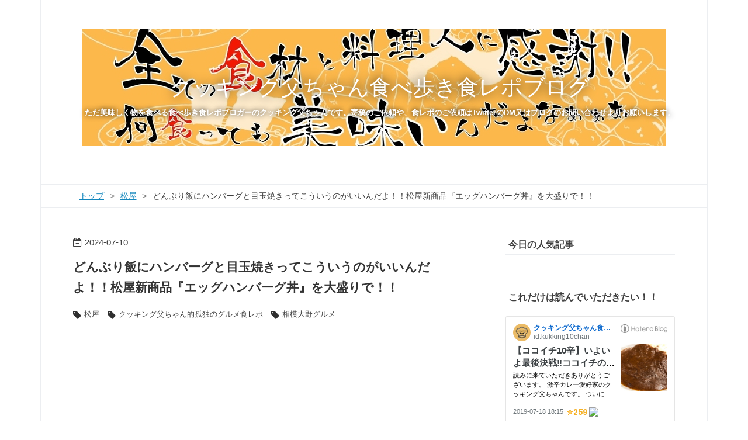

--- FILE ---
content_type: text/html; charset=utf-8
request_url: https://www.kukking10chan.net/entry/2024/07/10/061353
body_size: 18273
content:
<!DOCTYPE html>
<html
  lang="ja"

data-admin-domain="//blog.hatena.ne.jp"
data-admin-origin="https://blog.hatena.ne.jp"
data-author="kukking10chan"
data-avail-langs="ja en"
data-blog="kukking10chan.hatenablog.com"
data-blog-host="kukking10chan.hatenablog.com"
data-blog-is-public="1"
data-blog-name="クッキング父ちゃん食べ歩き食レポブログ"
data-blog-owner="kukking10chan"
data-blog-show-ads=""
data-blog-show-sleeping-ads=""
data-blog-uri="https://www.kukking10chan.net/"
data-blog-uuid="10257846132671315103"
data-blogs-uri-base="https://www.kukking10chan.net"
data-brand="pro"
data-data-layer="{&quot;hatenablog&quot;:{&quot;admin&quot;:{},&quot;analytics&quot;:{&quot;brand_property_id&quot;:&quot;&quot;,&quot;measurement_id&quot;:&quot;G-TQ5SR6LGLR&quot;,&quot;non_sampling_property_id&quot;:&quot;&quot;,&quot;property_id&quot;:&quot;&quot;,&quot;separated_property_id&quot;:&quot;UA-29716941-18&quot;},&quot;blog&quot;:{&quot;blog_id&quot;:&quot;10257846132671315103&quot;,&quot;content_seems_japanese&quot;:&quot;true&quot;,&quot;disable_ads&quot;:&quot;custom_domain&quot;,&quot;enable_ads&quot;:&quot;false&quot;,&quot;enable_keyword_link&quot;:&quot;false&quot;,&quot;entry_show_footer_related_entries&quot;:&quot;true&quot;,&quot;force_pc_view&quot;:&quot;true&quot;,&quot;is_public&quot;:&quot;true&quot;,&quot;is_responsive_view&quot;:&quot;true&quot;,&quot;is_sleeping&quot;:&quot;false&quot;,&quot;lang&quot;:&quot;ja&quot;,&quot;name&quot;:&quot;\u30af\u30c3\u30ad\u30f3\u30b0\u7236\u3061\u3083\u3093\u98df\u3079\u6b69\u304d\u98df\u30ec\u30dd\u30d6\u30ed\u30b0&quot;,&quot;owner_name&quot;:&quot;kukking10chan&quot;,&quot;uri&quot;:&quot;https://www.kukking10chan.net/&quot;},&quot;brand&quot;:&quot;pro&quot;,&quot;page_id&quot;:&quot;entry&quot;,&quot;permalink_entry&quot;:{&quot;author_name&quot;:&quot;kukking10chan&quot;,&quot;categories&quot;:&quot;\u677e\u5c4b\t\u30af\u30c3\u30ad\u30f3\u30b0\u7236\u3061\u3083\u3093\u7684\u5b64\u72ec\u306e\u30b0\u30eb\u30e1\u98df\u30ec\u30dd\t\u76f8\u6a21\u5927\u91ce\u30b0\u30eb\u30e1&quot;,&quot;character_count&quot;:1581,&quot;date&quot;:&quot;2024-07-10&quot;,&quot;entry_id&quot;:&quot;6801883189120659992&quot;,&quot;first_category&quot;:&quot;\u677e\u5c4b&quot;,&quot;hour&quot;:&quot;6&quot;,&quot;title&quot;:&quot;\u3069\u3093\u3076\u308a\u98ef\u306b\u30cf\u30f3\u30d0\u30fc\u30b0\u3068\u76ee\u7389\u713c\u304d\u3063\u3066\u3053\u3046\u3044\u3046\u306e\u304c\u3044\u3044\u3093\u3060\u3088\uff01\uff01\u677e\u5c4b\u65b0\u5546\u54c1\u300e\u30a8\u30c3\u30b0\u30cf\u30f3\u30d0\u30fc\u30b0\u4e3c\u300f\u3092\u5927\u76db\u308a\u3067\uff01\uff01&quot;,&quot;uri&quot;:&quot;https://www.kukking10chan.net/entry/2024/07/10/061353&quot;},&quot;pro&quot;:&quot;pro&quot;,&quot;router_type&quot;:&quot;blogs&quot;}}"
data-device="pc"
data-dont-recommend-pro="false"
data-global-domain="https://hatena.blog"
data-globalheader-color="b"
data-globalheader-type="pc"
data-has-touch-view="1"
data-help-url="https://help.hatenablog.com"
data-hide-header="1"
data-no-suggest-touch-view="1"
data-page="entry"
data-parts-domain="https://hatenablog-parts.com"
data-plus-available="1"
data-pro="true"
data-router-type="blogs"
data-sentry-dsn="https://03a33e4781a24cf2885099fed222b56d@sentry.io/1195218"
data-sentry-environment="production"
data-sentry-sample-rate="0.1"
data-static-domain="https://cdn.blog.st-hatena.com"
data-version="f921c9e1972256f8a55972aea4e204"




  data-initial-state="{}"

  >
  <head prefix="og: http://ogp.me/ns# fb: http://ogp.me/ns/fb# article: http://ogp.me/ns/article#">

  

  
  <meta name="viewport" content="width=device-width, initial-scale=1.0" />


  


  

  <meta name="robots" content="max-image-preview:large" />


  <meta charset="utf-8"/>
  <meta http-equiv="X-UA-Compatible" content="IE=7; IE=9; IE=10; IE=11" />
  <title>どんぶり飯にハンバーグと目玉焼きってこういうのがいいんだよ！！松屋新商品『エッグハンバーグ丼』を大盛りで！！ - クッキング父ちゃん食べ歩き食レポブログ</title>

  
  <link rel="canonical" href="https://www.kukking10chan.net/entry/2024/07/10/061353"/>



  

<meta itemprop="name" content="どんぶり飯にハンバーグと目玉焼きってこういうのがいいんだよ！！松屋新商品『エッグハンバーグ丼』を大盛りで！！ - クッキング父ちゃん食べ歩き食レポブログ"/>

  <meta itemprop="image" content="https://cdn.image.st-hatena.com/image/scale/a1e6f9e49e863d366fd4f0f2b9eab422a0367db0/backend=imagemagick;version=1;width=1300/https%3A%2F%2Fcdn-ak.f.st-hatena.com%2Fimages%2Ffotolife%2Fk%2Fkukking10chan%2F20240709%2F20240709184254.jpg"/>


  <meta property="og:title" content="どんぶり飯にハンバーグと目玉焼きってこういうのがいいんだよ！！松屋新商品『エッグハンバーグ丼』を大盛りで！！ - クッキング父ちゃん食べ歩き食レポブログ"/>
<meta property="og:type" content="article"/>
  <meta property="og:url" content="https://www.kukking10chan.net/entry/2024/07/10/061353"/>

  <meta property="og:image" content="https://cdn.image.st-hatena.com/image/scale/a1e6f9e49e863d366fd4f0f2b9eab422a0367db0/backend=imagemagick;version=1;width=1300/https%3A%2F%2Fcdn-ak.f.st-hatena.com%2Fimages%2Ffotolife%2Fk%2Fkukking10chan%2F20240709%2F20240709184254.jpg"/>

<meta property="og:image:alt" content="どんぶり飯にハンバーグと目玉焼きってこういうのがいいんだよ！！松屋新商品『エッグハンバーグ丼』を大盛りで！！ - クッキング父ちゃん食べ歩き食レポブログ"/>
    <meta property="og:description" content="読みにきていただきありがとうございます。 目玉焼きとハンバーグとウインナーが大好きクッキング父ちゃんです。 本日7月9日は松屋から新商品が発売されるということなので早速食べに行きたいと思います。 今回の新商品は『エッグハンバーグ丼』『スタミナ豚バラ炒め』でございます。 とりあえずニンニク臭のしないエッグハンバーグ丼をオーダーです。 今回は季節によってソースを変えるエッグハンバーグ丼らしいのでまずは公式HPをご覧ください。 新企画！季節によってソースが変わる&quot;エッグハンバーグ丼&quot;が登場第一弾はマッシュルームソースのコク深い味わいを数量限定でこのたび松屋フーズでは、牛めし・カレー・定食・その他丼の…" />
<meta property="og:site_name" content="クッキング父ちゃん食べ歩き食レポブログ"/>

  <meta property="article:published_time" content="2024-07-09T21:13:53Z" />

    <meta property="article:tag" content="松屋" />
    <meta property="article:tag" content="クッキング父ちゃん的孤独のグルメ食レポ" />
    <meta property="article:tag" content="相模大野グルメ" />
      <meta name="twitter:card"  content="summary_large_image" />
    <meta name="twitter:image" content="https://cdn.image.st-hatena.com/image/scale/a1e6f9e49e863d366fd4f0f2b9eab422a0367db0/backend=imagemagick;version=1;width=1300/https%3A%2F%2Fcdn-ak.f.st-hatena.com%2Fimages%2Ffotolife%2Fk%2Fkukking10chan%2F20240709%2F20240709184254.jpg" />  <meta name="twitter:title" content="どんぶり飯にハンバーグと目玉焼きってこういうのがいいんだよ！！松屋新商品『エッグハンバーグ丼』を大盛りで！！ - クッキング父ちゃん食べ歩き食レポブログ" />    <meta name="twitter:description" content="読みにきていただきありがとうございます。 目玉焼きとハンバーグとウインナーが大好きクッキング父ちゃんです。 本日7月9日は松屋から新商品が発売されるということなので早速食べに行きたいと思います。 今回の新商品は『エッグハンバーグ丼』『スタミナ豚バラ炒め』でございます。 とりあえずニンニク臭のしないエッグハンバーグ丼をオ…" />  <meta name="twitter:app:name:iphone" content="はてなブログアプリ" />
  <meta name="twitter:app:id:iphone" content="583299321" />
  <meta name="twitter:app:url:iphone" content="hatenablog:///open?uri=https%3A%2F%2Fwww.kukking10chan.net%2Fentry%2F2024%2F07%2F10%2F061353" />  <meta name="twitter:site" content="@kukking10chansp" />
  
    <meta name="description" content="読みにきていただきありがとうございます。 目玉焼きとハンバーグとウインナーが大好きクッキング父ちゃんです。 本日7月9日は松屋から新商品が発売されるということなので早速食べに行きたいと思います。 今回の新商品は『エッグハンバーグ丼』『スタミナ豚バラ炒め』でございます。 とりあえずニンニク臭のしないエッグハンバーグ丼をオーダーです。 今回は季節によってソースを変えるエッグハンバーグ丼らしいのでまずは公式HPをご覧ください。 新企画！季節によってソースが変わる&quot;エッグハンバーグ丼&quot;が登場第一弾はマッシュルームソースのコク深い味わいを数量限定でこのたび松屋フーズでは、牛めし・カレー・定食・その他丼の…" />
    <meta name="google-site-verification" content="kLXIUdtfahVvY0YoAyz1VP9xAdUBaCF319hKy75hwZk" />
    <meta name="msvalidate.01" content="4D6F8A72A6B6280F1EFA8CACB0D2A4EF" />


  
<script
  id="embed-gtm-data-layer-loader"
  data-data-layer-page-specific="{&quot;hatenablog&quot;:{&quot;blogs_permalink&quot;:{&quot;blog_afc_issued&quot;:&quot;false&quot;,&quot;is_author_pro&quot;:&quot;true&quot;,&quot;is_blog_sleeping&quot;:&quot;false&quot;,&quot;entry_afc_issued&quot;:&quot;false&quot;,&quot;has_related_entries_with_elasticsearch&quot;:&quot;true&quot;}}}"
>
(function() {
  function loadDataLayer(elem, attrName) {
    if (!elem) { return {}; }
    var json = elem.getAttribute(attrName);
    if (!json) { return {}; }
    return JSON.parse(json);
  }

  var globalVariables = loadDataLayer(
    document.documentElement,
    'data-data-layer'
  );
  var pageSpecificVariables = loadDataLayer(
    document.getElementById('embed-gtm-data-layer-loader'),
    'data-data-layer-page-specific'
  );

  var variables = [globalVariables, pageSpecificVariables];

  if (!window.dataLayer) {
    window.dataLayer = [];
  }

  for (var i = 0; i < variables.length; i++) {
    window.dataLayer.push(variables[i]);
  }
})();
</script>

<!-- Google Tag Manager -->
<script>(function(w,d,s,l,i){w[l]=w[l]||[];w[l].push({'gtm.start':
new Date().getTime(),event:'gtm.js'});var f=d.getElementsByTagName(s)[0],
j=d.createElement(s),dl=l!='dataLayer'?'&l='+l:'';j.async=true;j.src=
'https://www.googletagmanager.com/gtm.js?id='+i+dl;f.parentNode.insertBefore(j,f);
})(window,document,'script','dataLayer','GTM-P4CXTW');</script>
<!-- End Google Tag Manager -->











  <link rel="shortcut icon" href="https://www.kukking10chan.net/icon/favicon">
<link rel="apple-touch-icon" href="https://www.kukking10chan.net/icon/touch">
<link rel="icon" sizes="192x192" href="https://www.kukking10chan.net/icon/link">

  

<link rel="alternate" type="application/atom+xml" title="Atom" href="https://www.kukking10chan.net/feed"/>
<link rel="alternate" type="application/rss+xml" title="RSS2.0" href="https://www.kukking10chan.net/rss"/>

  <link rel="alternate" type="application/json+oembed" href="https://hatena.blog/oembed?url=https%3A%2F%2Fwww.kukking10chan.net%2Fentry%2F2024%2F07%2F10%2F061353&amp;format=json" title="oEmbed Profile of どんぶり飯にハンバーグと目玉焼きってこういうのがいいんだよ！！松屋新商品『エッグハンバーグ丼』を大盛りで！！"/>
<link rel="alternate" type="text/xml+oembed" href="https://hatena.blog/oembed?url=https%3A%2F%2Fwww.kukking10chan.net%2Fentry%2F2024%2F07%2F10%2F061353&amp;format=xml" title="oEmbed Profile of どんぶり飯にハンバーグと目玉焼きってこういうのがいいんだよ！！松屋新商品『エッグハンバーグ丼』を大盛りで！！"/>
  
  <link rel="author" href="http://www.hatena.ne.jp/kukking10chan/">

  

  
      <link rel="preload" href="https://cdn-ak.f.st-hatena.com/images/fotolife/k/kukking10chan/20200329/20200329073938.jpg" as="image"/>
      <link rel="preload" href="https://cdn-ak.f.st-hatena.com/images/fotolife/k/kukking10chan/20240709/20240709184254.jpg" as="image"/>


  
    
<link rel="stylesheet" type="text/css" href="https://cdn.blog.st-hatena.com/css/blog.css?version=f921c9e1972256f8a55972aea4e204"/>

    
  <link rel="stylesheet" type="text/css" href="https://usercss.blog.st-hatena.com/blog_style/10257846132671315103/f9516b79dabf9794fddf7e65c452a706719e9969"/>
  
  

  

  
<script> </script>

  
<style>
  div#google_afc_user,
  div.google-afc-user-container,
  div.google_afc_image,
  div.google_afc_blocklink {
      display: block !important;
  }
</style>


  

  
    <script type="application/ld+json">{"@context":"http://schema.org","@type":"Article","dateModified":"2024-07-10T06:13:53+09:00","datePublished":"2024-07-10T06:13:53+09:00","headline":"どんぶり飯にハンバーグと目玉焼きってこういうのがいいんだよ！！松屋新商品『エッグハンバーグ丼』を大盛りで！！","image":["https://cdn-ak.f.st-hatena.com/images/fotolife/k/kukking10chan/20240709/20240709184254.jpg"]}</script>

  

  <style>
.insentence-adsense{ overflow : hidden ; }
.insentence-adsense2{ overflow : hidden ; }
.insentence-adsense3{ overflow : hidden ; }
</style>

<script data-ad-client="ca-pub-5733520196671061" async src="https://pagead2.googlesyndication.com/pagead/js/adsbygoogle.js"></script>

<!-- Google tag (gtag.js) -->
<script async src="https://www.googletagmanager.com/gtag/js?id=G-TQ5SR6LGLR"></script>
<script>
  window.dataLayer = window.dataLayer || [];
  function gtag(){dataLayer.push(arguments);}
  gtag('js', new Date());

  gtag('config', 'G-TQ5SR6LGLR');
</script>
<script async src="https://pagead2.googlesyndication.com/pagead/js/adsbygoogle.js?client=ca-pub-5733520196671061"
     crossorigin="anonymous"></script>
</head>

  <body class="page-entry header-image-enable enable-top-editarea enable-bottom-editarea category-松屋 category-クッキング父ちゃん的孤独のグルメ食レポ category-相模大野グルメ globalheader-off globalheader-ng-enabled">
    

<div id="globalheader-container"
  data-brand="hatenablog"
  style="display: none"
  >
  <iframe id="globalheader" height="37" frameborder="0" allowTransparency="true"></iframe>
</div>


  
  
  

  <div id="container">
    <div id="container-inner">
      <header id="blog-title" data-brand="hatenablog">
  <div id="blog-title-inner" style="background-image: url('https://cdn-ak.f.st-hatena.com/images/fotolife/k/kukking10chan/20200329/20200329073938.jpg'); background-position: center -64px;">
    <div id="blog-title-content">
      <h1 id="title"><a href="https://www.kukking10chan.net/">クッキング父ちゃん食べ歩き食レポブログ</a></h1>
      
        <h2 id="blog-description">ただ美味しく物を食べる食べ歩き食レポブロガーのクッキング父ちゃんです。寄稿のご依頼や、食レポのご依頼はTwitterのDM又はブログのお問い合わせよりお願いします。</h2>
      
    </div>
  </div>
</header>

      
  <div id="top-editarea">
    <center>
<script>
     (adsbygoogle = window.adsbygoogle || []).push({});
</script></center>

<script>
  document.addEventListener('DOMContentLoaded', function() {
    if(document.querySelector('#main-inner').getElementsByClassName('no-entry').length === 0){
      return;
    }
    var ec = document.querySelector('.entry-content');
    if(!ec){
      return;
    }
    var h1s = ec.getElementsByTagName('h1');
    var ps = ec.getElementsByTagName('p');
    h1 = h1s && h1s[0];
    p = ps && ps[0];
    if(!(h1 && p)){
      return;
    }

    h1.innerText = 'Not Found  ↷( ó╻ò)\nお探しの記事を見つけられませんでした';
    p.innerText = '一時的にアクセスできない状況にあるか、\n移動、または、削除された可能性があります。\n\nおすすめ記事 または トップページからお探しください。\nサイドバーの検索も利用できます。';

    var h2 = document.createElement('h2');
    h2.appendChild(document.createTextNode("おすすめ記事"));
    ec.appendChild(h2);

    var hatena_module = document.createElement('div');
    hatena_module.setAttribute('class', 'hatena-module hatena-module-entries-access-ranking');
    hatena_module.setAttribute('data-count', '10');
    hatena_module.setAttribute('data-display_entry_category', '1');
    hatena_module.setAttribute('data-display_entry_image', '1');
    hatena_module.setAttribute('data-display_entry_image_size_width', '160');
    hatena_module.setAttribute('data-display_entry_image_size_height', '160');
    hatena_module.setAttribute('data-display_entry_body_length', '0');
    hatena_module.setAttribute('data-display_entry_date', '1');
    hatena_module.setAttribute('data-display_bookmark_count', '1');
    hatena_module.setAttribute('data-source', 'access');

    var hatena_module_body = document.createElement('div');
    hatena_module_body.setAttribute('class', 'hatena-module-body');
    hatena_module.appendChild(hatena_module_body);

    ec.appendChild(hatena_module);
    
    var footer = document.createElement('p');
    footer.appendChild(document.createTextNode("ありがとうございました(｡>ㅅ<｡)"));
    ec.appendChild(footer);
  });
</script>
  </div>


      
          <div id="top-box">
    <div class="breadcrumb" data-test-id="breadcrumb">
      <div class="breadcrumb-inner">
        <a class="breadcrumb-link" href="https://www.kukking10chan.net/"><span>トップ</span></a>          <span class="breadcrumb-gt">&gt;</span>          <span class="breadcrumb-child">            <a class="breadcrumb-child-link" href="https://www.kukking10chan.net/archive/category/%E6%9D%BE%E5%B1%8B"><span>松屋</span></a>          </span>            <span class="breadcrumb-gt">&gt;</span>          <span class="breadcrumb-child">            <span>どんぶり飯にハンバーグと目玉焼きってこういうのがいいんだよ！！松屋新商品『エッグハンバーグ丼』を大盛りで！！</span>          </span>      </div>
    </div>
  </div>
  <script type="application/ld+json" class="test-breadcrumb-json-ld">
    {"itemListElement":[{"@type":"ListItem","item":{"@id":"https://www.kukking10chan.net/","name":"トップ"},"position":1},{"item":{"@id":"https://www.kukking10chan.net/archive/category/%E6%9D%BE%E5%B1%8B","name":"松屋"},"@type":"ListItem","position":2}],"@type":"BreadcrumbList","@context":"http://schema.org"}
  </script>
      
      




<div id="content" class="hfeed"
  
  >
  <div id="content-inner">
    <div id="wrapper">
      <div id="main">
        <div id="main-inner">
          

          



          
  
  <!-- google_ad_section_start -->
  <!-- rakuten_ad_target_begin -->
  
  
  

  

  
    
      
        <article class="entry hentry test-hentry js-entry-article date-first autopagerize_page_element chars-1600 words-100 mode-html entry-odd" id="entry-6801883189120659992" data-keyword-campaign="" data-uuid="6801883189120659992" data-publication-type="entry">
  <div class="entry-inner">
    <header class="entry-header">
  
    <div class="date entry-date first">
    <a href="https://www.kukking10chan.net/archive/2024/07/10" rel="nofollow">
      <time datetime="2024-07-09T21:13:53Z" title="2024-07-09T21:13:53Z">
        <span class="date-year">2024</span><span class="hyphen">-</span><span class="date-month">07</span><span class="hyphen">-</span><span class="date-day">10</span>
      </time>
    </a>
      </div>
  <h1 class="entry-title">
  <a href="https://www.kukking10chan.net/entry/2024/07/10/061353" class="entry-title-link bookmark">どんぶり飯にハンバーグと目玉焼きってこういうのがいいんだよ！！松屋新商品『エッグハンバーグ丼』を大盛りで！！</a>
</h1>

  
  

  <div class="entry-categories categories">
    
    <a href="https://www.kukking10chan.net/archive/category/%E6%9D%BE%E5%B1%8B" class="entry-category-link category-松屋">松屋</a>
    
    <a href="https://www.kukking10chan.net/archive/category/%E3%82%AF%E3%83%83%E3%82%AD%E3%83%B3%E3%82%B0%E7%88%B6%E3%81%A1%E3%82%83%E3%82%93%E7%9A%84%E5%AD%A4%E7%8B%AC%E3%81%AE%E3%82%B0%E3%83%AB%E3%83%A1%E9%A3%9F%E3%83%AC%E3%83%9D" class="entry-category-link category-クッキング父ちゃん的孤独のグルメ食レポ">クッキング父ちゃん的孤独のグルメ食レポ</a>
    
    <a href="https://www.kukking10chan.net/archive/category/%E7%9B%B8%E6%A8%A1%E5%A4%A7%E9%87%8E%E3%82%B0%E3%83%AB%E3%83%A1" class="entry-category-link category-相模大野グルメ">相模大野グルメ</a>
    
  </div>


  
  <div class="customized-header">
    <div class="entry-header-html"><center><script async src="https://pagead2.googlesyndication.com/pagead/js/adsbygoogle.js?client=ca-pub-5733520196671061"
     crossorigin="anonymous"></script>
<!-- テキスト2 -->
<ins class="adsbygoogle"
     style="display:block"
     data-ad-client="ca-pub-5733520196671061"
     data-ad-slot="2707161147"
     data-ad-format="auto"
     data-full-width-responsive="true"></ins>
<script>
     (adsbygoogle = window.adsbygoogle || []).push({});
</script>
</center></div>
  </div>


  

</header>

    


    <div class="entry-content hatenablog-entry">
  
    <p><img class="hatena-fotolife" src="https://cdn-ak.f.st-hatena.com/images/fotolife/k/kukking10chan/20240709/20240709184254.jpg" border="0" alt="f:id:kukking10chan:20240709184254j:image" title="f:id:kukking10chan:20240709184254j:image" width="1024" height="768" loading="lazy" /></p>
<p>読みにきていただきありがとうございます。</p>
<p>目玉焼きとハンバーグとウインナーが大好きクッキング父ちゃんです。</p>
<p> </p>
<p>本日7月9日は松屋から新商品が発売されるということなので早速食べに行きたいと思います。</p>
<p> </p>
<p>今回の新商品は『エッグハンバーグ丼』『スタミナ豚バラ炒め』でございます。</p>
<p>とりあえずニンニク臭のしないエッグハンバーグ丼をオーダーです。</p>
<p>今回は季節によってソースを変えるエッグハンバーグ丼らしいのでまずは公式HPをご覧ください。</p>
<blockquote>
<p>新企画！季節によってソースが変わる"エッグハンバーグ丼"が登場<br />第一弾はマッシュルームソースのコク深い味わいを数量限定で<br />このたび松屋フーズでは、牛めし・カレー・定食・その他丼の「松屋」におきまして、2024年7月9日（火）10時より「エッグハンバーグ丼」を販売いたします。</p>
<p>ふっくらジューシーなハンバーグに濃厚クリーミーなマッシュルームソースで間違いなし<br />丼の幸福度をあげる目玉焼きでさらにまろやかでコク深い味わいにたくさんのお客様に松屋のふっくらジューシーなハンバーグを味わっていただきたいという思いから、季節によってソースを変える新企画を立ち上げました。<br />特製ソースの「エッグハンバーグ丼」第一弾は、香りと旨味が広がり、お肉とも相性抜群の濃厚なマッシュルームソースで、数量限定にて販売いたします。<br />牛・豚・鶏、3種の肉の旨味が溶け込んだ、コク深クリーミーなマッシュルームソースは、豚の脂の豊かな味わいに、ヨーグルトの爽やかさの中に感じるクリーミーさ、オールスパイスの香り、そして醤油とほんのわずかなカレー粉で絶妙なスパイス感が出るように仕上げたこだわりのソースです。<br />ハンバーグ丼のトップには、幸福度の高まる目玉焼きをのせました。<br />この機会にぜひ、ご賞味ください。</p>
</blockquote>
<p>マッシュルームソースにかなりの拘りをを感じさせます。</p>
<p>待つこと数分で着盆！！</p>
<p>これは美味そうですね。<br /><img class="hatena-fotolife" src="https://cdn-ak.f.st-hatena.com/images/fotolife/k/kukking10chan/20240709/20240709184237.jpg" border="0" alt="f:id:kukking10chan:20240709184237j:image" title="f:id:kukking10chan:20240709184237j:image" width="768" height="1024" loading="lazy" /></p>
<p>まずは野菜からスタート！！</p>
<p>モリモリと野菜をいただく。</p>
<p>今日のサラダもキンキンに冷えていやがる。</p>
<p>胡麻ドレッシングって美味いよね。</p>
<p>コーンの甘みもグッドです。<br /><img class="hatena-fotolife" src="https://cdn-ak.f.st-hatena.com/images/fotolife/k/kukking10chan/20240709/20240709184301.jpg" border="0" alt="f:id:kukking10chan:20240709184301j:image" title="f:id:kukking10chan:20240709184301j:image" width="1024" height="768" loading="lazy" /></p>
<p>本番突入前の肩慣らし。</p>
<p>温かい味噌汁は今日も優しい。<br /><img class="hatena-fotolife" src="https://cdn-ak.f.st-hatena.com/images/fotolife/k/kukking10chan/20240709/20240709184308.jpg" border="0" alt="f:id:kukking10chan:20240709184308j:image" title="f:id:kukking10chan:20240709184308j:image" width="1024" height="768" loading="lazy" /></p>
<p>ハンバーグと目玉焼き、そしてたっぷりのソース…みてるだけでテンション上がるわ。<br /><img class="hatena-fotolife" src="https://cdn-ak.f.st-hatena.com/images/fotolife/k/kukking10chan/20240709/20240709184250.jpg" border="0" alt="f:id:kukking10chan:20240709184250j:image" title="f:id:kukking10chan:20240709184250j:image" width="1024" height="768" loading="lazy" /></p>
<p>それではハンバーグからいただきましょう。</p>
<p>ガブリエル！！</p>
<p>マッシュルームソースがどちらかというとご飯にたっぷりかかっちゃってる感。</p>
<p>もっとハンバーグにぶっかけておくれよ。<br /><img class="hatena-fotolife" src="https://cdn-ak.f.st-hatena.com/images/fotolife/k/kukking10chan/20240709/20240709184247.jpg" border="0" alt="f:id:kukking10chan:20240709184247j:image" title="f:id:kukking10chan:20240709184247j:image" width="1024" height="768" loading="lazy" /></p>
<p>ソースたっぷりのご飯！！</p>
<p>これは美味い。</p>
<p>旨みがいい。</p>
<p>ご飯進む味ですね。<br /><img class="hatena-fotolife" src="https://cdn-ak.f.st-hatena.com/images/fotolife/k/kukking10chan/20240709/20240709184258.jpg" border="0" alt="f:id:kukking10chan:20240709184258j:image" title="f:id:kukking10chan:20240709184258j:image" width="1024" height="768" loading="lazy" /></p>
<p>目玉焼きは黄身の半熟具合がもっとさらさらだったら120点ですね。<br /><img class="hatena-fotolife" src="https://cdn-ak.f.st-hatena.com/images/fotolife/k/kukking10chan/20240709/20240709184243.jpg" border="0" alt="f:id:kukking10chan:20240709184243j:image" title="f:id:kukking10chan:20240709184243j:image" width="1024" height="768" loading="lazy" /></p>
<p>目玉焼きとハンバーグとソースたっぷりのライスをガブっといったら『はい！！優勝！！』このての味は子供の頃から弱いんだよね。<br /><img class="hatena-fotolife" src="https://cdn-ak.f.st-hatena.com/images/fotolife/k/kukking10chan/20240709/20240709184234.jpg" border="0" alt="f:id:kukking10chan:20240709184234j:image" title="f:id:kukking10chan:20240709184234j:image" width="1024" height="768" loading="lazy" /></p>
<p>残りの野菜で一旦休憩。</p>
<p>後半戦もガンガンいただいていきましょう。</p>
<p>オンザライスしてもよし。</p>
<p>残りの目玉焼きと食ってもよし！！</p>
<p>最後はソースが無くなってしまったのでポン酢をかけて食べたのですが、これがまたさっぱりして最高でした。<br /><img class="hatena-fotolife" src="https://cdn-ak.f.st-hatena.com/images/fotolife/k/kukking10chan/20240709/20240709184305.jpg" border="0" alt="f:id:kukking10chan:20240709184305j:image" title="f:id:kukking10chan:20240709184305j:image" width="1024" height="768" loading="lazy" /><br /><br /></p>
<p>本日も無事完食です。</p>
<p>ご馳走さまでした。</p>
<p>新企画の目玉焼きとハンバーグの丼ですが、次のシーズンのソースも見逃せませんね。</p>
<p>それともう一つの新商品も機会があれば食レポします。</p>
<p> </p>
<p>【本日のお店】</p>
<p>松屋ボーノ相模大野店</p>
<p>住所:神奈川県相模原市南区相模大野３丁目２−１ ノースモール1階 ボーノ</p>
<p><img class="hatena-fotolife" src="https://cdn-ak.f.st-hatena.com/images/fotolife/k/kukking10chan/20240709/20240709201658.jpg" border="0" alt="f:id:kukking10chan:20240709201658j:image" title="f:id:kukking10chan:20240709201658j:image" width="1024" height="768" loading="lazy" /></p>
<p>本日もお付き合いいただきありがとうございます。</p>
<p>ご意見やご感想コメントお待ちしてます。</p>
<p>ブログの読者登録・ツイッターでのフォロー、RT、いいね、リプお待ちしてます。</p>
<p>食レポやレシピ等の寄稿等のご依頼はお問い合わせフォーム又はTwitterのDMで受け付けておりますのでご連絡ください。</p>
<p>各種SNSでのシェアを是非宜しくお願いします👇</p>
<p> </p>
    
    




    

  
</div>

    
  <footer class="entry-footer">
    
    <div class="entry-tags-wrapper">
  <div class="entry-tags">  </div>
</div>

    <p class="entry-footer-section track-inview-by-gtm" data-gtm-track-json="{&quot;area&quot;: &quot;finish_reading&quot;}">
  <span class="author vcard"><span class="fn" data-load-nickname="1" data-user-name="kukking10chan" >kukking10chan</span></span>
  <span class="entry-footer-time"><a href="https://www.kukking10chan.net/entry/2024/07/10/061353"><time data-relative datetime="2024-07-09T21:13:53Z" title="2024-07-09T21:13:53Z" class="updated">2024-07-10 06:13</time></a></span>
  
  
  
</p>

    
  <div
    class="hatena-star-container"
    data-hatena-star-container
    data-hatena-star-url="https://www.kukking10chan.net/entry/2024/07/10/061353"
    data-hatena-star-title="どんぶり飯にハンバーグと目玉焼きってこういうのがいいんだよ！！松屋新商品『エッグハンバーグ丼』を大盛りで！！"
    data-hatena-star-variant="profile-icon"
    data-hatena-star-profile-url-template="https://blog.hatena.ne.jp/{username}/"
  ></div>


    
<div class="social-buttons">
  
  
    <div class="social-button-item">
      <a href="https://b.hatena.ne.jp/entry/s/www.kukking10chan.net/entry/2024/07/10/061353" class="hatena-bookmark-button" data-hatena-bookmark-url="https://www.kukking10chan.net/entry/2024/07/10/061353" data-hatena-bookmark-layout="vertical-balloon" data-hatena-bookmark-lang="ja" title="この記事をはてなブックマークに追加"><img src="https://b.st-hatena.com/images/entry-button/button-only.gif" alt="この記事をはてなブックマークに追加" width="20" height="20" style="border: none;" /></a>
    </div>
  
  
    <div class="social-button-item">
      <div class="fb-share-button" data-layout="box_count" data-href="https://www.kukking10chan.net/entry/2024/07/10/061353"></div>
    </div>
  
  
    <div class="social-button-item">
      <a
          class="entry-share-button entry-share-button-twitter test-share-button-twitter"
          href="https://x.com/intent/tweet?text=%E3%81%A9%E3%82%93%E3%81%B6%E3%82%8A%E9%A3%AF%E3%81%AB%E3%83%8F%E3%83%B3%E3%83%90%E3%83%BC%E3%82%B0%E3%81%A8%E7%9B%AE%E7%8E%89%E7%84%BC%E3%81%8D%E3%81%A3%E3%81%A6%E3%81%93%E3%81%86%E3%81%84%E3%81%86%E3%81%AE%E3%81%8C%E3%81%84%E3%81%84%E3%82%93%E3%81%A0%E3%82%88%EF%BC%81%EF%BC%81%E6%9D%BE%E5%B1%8B%E6%96%B0%E5%95%86%E5%93%81%E3%80%8E%E3%82%A8%E3%83%83%E3%82%B0%E3%83%8F%E3%83%B3%E3%83%90%E3%83%BC%E3%82%B0%E4%B8%BC%E3%80%8F%E3%82%92%E5%A4%A7%E7%9B%9B%E3%82%8A%E3%81%A7%EF%BC%81%EF%BC%81+-+%E3%82%AF%E3%83%83%E3%82%AD%E3%83%B3%E3%82%B0%E7%88%B6%E3%81%A1%E3%82%83%E3%82%93%E9%A3%9F%E3%81%B9%E6%AD%A9%E3%81%8D%E9%A3%9F%E3%83%AC%E3%83%9D%E3%83%96%E3%83%AD%E3%82%B0&amp;url=https%3A%2F%2Fwww.kukking10chan.net%2Fentry%2F2024%2F07%2F10%2F061353"
          title="X（Twitter）で投稿する"
        ></a>
    </div>
  
  
  
    <span>
      <div class="line-it-button" style="display: none;" data-type="share-e" data-lang="ja" ></div>
      <script src="//scdn.line-apps.com/n/line_it/thirdparty/loader.min.js" async="async" defer="defer" ></script>
    </span>
  
  
  
  
</div>

    

    <div class="customized-footer">
      
  <iframe class="hatena-bookmark-comment-iframe" data-src="https://www.kukking10chan.net/iframe/hatena_bookmark_comment?canonical_uri=https%3A%2F%2Fwww.kukking10chan.net%2Fentry%2F2024%2F07%2F10%2F061353" frameborder="0" scrolling="no" style="border: none; width: 100%;">
  </iframe>


        

          <div class="entry-footer-modules" id="entry-footer-secondary-modules">      
<div class="hatena-module hatena-module-related-entries" >
      
  <!-- Hatena-Epic-has-related-entries-with-elasticsearch:true -->
  <div class="hatena-module-title">
    関連記事
  </div>
  <div class="hatena-module-body">
    <ul class="related-entries hatena-urllist urllist-with-thumbnails">
  
  
    
    <li class="urllist-item related-entries-item">
      <div class="urllist-item-inner related-entries-item-inner">
        
          
                      <a class="urllist-image-link related-entries-image-link" href="https://www.kukking10chan.net/entry/2025/06/18/064653">
  <img alt="創業ビーフカレー対決の答え合わせ！！松屋ハンバーグ創業ビーフカレー特盛にソーセージエッグトッピングというカロリーの暴挙！！" src="https://cdn.image.st-hatena.com/image/square/8a9f398be58d15ce2addc67595a49ff83c4adb31/backend=imagemagick;height=100;version=1;width=100/https%3A%2F%2Fcdn-ak.f.st-hatena.com%2Fimages%2Ffotolife%2Fk%2Fkukking10chan%2F20250616%2F20250616194006.jpg" class="urllist-image related-entries-image" title="創業ビーフカレー対決の答え合わせ！！松屋ハンバーグ創業ビーフカレー特盛にソーセージエッグトッピングというカロリーの暴挙！！" width="100" height="100" loading="lazy">
</a>
            <div class="urllist-date-link related-entries-date-link">
  <a href="https://www.kukking10chan.net/archive/2025/06/18" rel="nofollow">
    <time datetime="2025-06-17T21:46:53Z" title="2025年6月18日">
      2025-06-18
    </time>
  </a>
</div>

          <a href="https://www.kukking10chan.net/entry/2025/06/18/064653" class="urllist-title-link related-entries-title-link  urllist-title related-entries-title">創業ビーフカレー対決の答え合わせ！！松屋ハンバーグ創業ビーフカレー特盛にソーセージエッグトッピングと…</a>


          
          

                      <div class="urllist-entry-body related-entries-entry-body">読みに来ていただきありがとうございます。 カレー大好き黄レン…</div>
      </div>
    </li>
  
    
    <li class="urllist-item related-entries-item">
      <div class="urllist-item-inner related-entries-item-inner">
        
          
                      <a class="urllist-image-link related-entries-image-link" href="https://www.kukking10chan.net/entry/2024/09/18/061332">
  <img alt="松屋新商品は月見シーズンにぴったりの『てりやきエッグハンバーグ定食』です！！てりやきとマヨネーズのマリアージュってことでいいよね！！" src="https://cdn.image.st-hatena.com/image/square/c63cc8e0d237b6007cd8dd0be6d26fb25a9fffbe/backend=imagemagick;height=100;version=1;width=100/https%3A%2F%2Fcdn-ak.f.st-hatena.com%2Fimages%2Ffotolife%2Fk%2Fkukking10chan%2F20240917%2F20240917193830.jpg" class="urllist-image related-entries-image" title="松屋新商品は月見シーズンにぴったりの『てりやきエッグハンバーグ定食』です！！てりやきとマヨネーズのマリアージュってことでいいよね！！" width="100" height="100" loading="lazy">
</a>
            <div class="urllist-date-link related-entries-date-link">
  <a href="https://www.kukking10chan.net/archive/2024/09/18" rel="nofollow">
    <time datetime="2024-09-17T21:13:32Z" title="2024年9月18日">
      2024-09-18
    </time>
  </a>
</div>

          <a href="https://www.kukking10chan.net/entry/2024/09/18/061332" class="urllist-title-link related-entries-title-link  urllist-title related-entries-title">松屋新商品は月見シーズンにぴったりの『てりやきエッグハンバーグ定食』です！！てりやきとマヨネーズのマ…</a>


          
          

                      <div class="urllist-entry-body related-entries-entry-body">読みに来ていただきありがとうございます。 たまごとハンバーグ…</div>
      </div>
    </li>
  
    
    <li class="urllist-item related-entries-item">
      <div class="urllist-item-inner related-entries-item-inner">
        
          
                      <a class="urllist-image-link related-entries-image-link" href="https://www.kukking10chan.net/entry/2024/08/02/061438">
  <img alt="松屋から待望の復活メニュー『うまトマハンバーグ』が新発売！！とりあえず贅沢にチーズうまトマハンバーグ定食をいただきました！！" src="https://cdn.image.st-hatena.com/image/square/288fac7dc19b168312bbbb42e12064ff7bd559b0/backend=imagemagick;height=100;version=1;width=100/https%3A%2F%2Fcdn-ak.f.st-hatena.com%2Fimages%2Ffotolife%2Fk%2Fkukking10chan%2F20240801%2F20240801222109.jpg" class="urllist-image related-entries-image" title="松屋から待望の復活メニュー『うまトマハンバーグ』が新発売！！とりあえず贅沢にチーズうまトマハンバーグ定食をいただきました！！" width="100" height="100" loading="lazy">
</a>
            <div class="urllist-date-link related-entries-date-link">
  <a href="https://www.kukking10chan.net/archive/2024/08/02" rel="nofollow">
    <time datetime="2024-08-01T21:14:38Z" title="2024年8月2日">
      2024-08-02
    </time>
  </a>
</div>

          <a href="https://www.kukking10chan.net/entry/2024/08/02/061438" class="urllist-title-link related-entries-title-link  urllist-title related-entries-title">松屋から待望の復活メニュー『うまトマハンバーグ』が新発売！！とりあえず贅沢にチーズうまトマハンバーグ…</a>


          
          

                      <div class="urllist-entry-body related-entries-entry-body">読みにきていただきありがとうございます。 うまトマハンバーグ…</div>
      </div>
    </li>
  
    
    <li class="urllist-item related-entries-item">
      <div class="urllist-item-inner related-entries-item-inner">
        
          
                      <a class="urllist-image-link related-entries-image-link" href="https://www.kukking10chan.net/entry/2024/07/17/062119">
  <img alt="松屋オリジナルチキンカレーレギュラー化で新発売！！ハンバーグとソーセージエッグをトッピングもちろん大盛りでいざ実食！！" src="https://cdn.image.st-hatena.com/image/square/319558facdc4d92c9053095caceebc74424da4c0/backend=imagemagick;height=100;version=1;width=100/https%3A%2F%2Fcdn-ak.f.st-hatena.com%2Fimages%2Ffotolife%2Fk%2Fkukking10chan%2F20240716%2F20240716173644.jpg" class="urllist-image related-entries-image" title="松屋オリジナルチキンカレーレギュラー化で新発売！！ハンバーグとソーセージエッグをトッピングもちろん大盛りでいざ実食！！" width="100" height="100" loading="lazy">
</a>
            <div class="urllist-date-link related-entries-date-link">
  <a href="https://www.kukking10chan.net/archive/2024/07/17" rel="nofollow">
    <time datetime="2024-07-16T21:21:19Z" title="2024年7月17日">
      2024-07-17
    </time>
  </a>
</div>

          <a href="https://www.kukking10chan.net/entry/2024/07/17/062119" class="urllist-title-link related-entries-title-link  urllist-title related-entries-title">松屋オリジナルチキンカレーレギュラー化で新発売！！ハンバーグとソーセージエッグをトッピングもちろん大…</a>


          
          

                      <div class="urllist-entry-body related-entries-entry-body">読みに来ていただきありがとうございます。 小さい頃から自然と…</div>
      </div>
    </li>
  
    
    <li class="urllist-item related-entries-item">
      <div class="urllist-item-inner related-entries-item-inner">
        
          
                      <a class="urllist-image-link related-entries-image-link" href="https://www.kukking10chan.net/entry/2024/04/24/060436">
  <img alt="松屋から注目の新商品が発売『ポーランド風ミエロニィハンバーグ』ポーランド人も認める味とのことなのでいざ実食！！マジで美味いから早く食った方がいいよ！！" src="https://cdn.image.st-hatena.com/image/square/32c862c5c82cf10db54d77a80a3d6b07dcd709ec/backend=imagemagick;height=100;version=1;width=100/https%3A%2F%2Fcdn-ak.f.st-hatena.com%2Fimages%2Ffotolife%2Fk%2Fkukking10chan%2F20240423%2F20240423181137.jpg" class="urllist-image related-entries-image" title="松屋から注目の新商品が発売『ポーランド風ミエロニィハンバーグ』ポーランド人も認める味とのことなのでいざ実食！！マジで美味いから早く食った方がいいよ！！" width="100" height="100" loading="lazy">
</a>
            <div class="urllist-date-link related-entries-date-link">
  <a href="https://www.kukking10chan.net/archive/2024/04/24" rel="nofollow">
    <time datetime="2024-04-23T21:04:36Z" title="2024年4月24日">
      2024-04-24
    </time>
  </a>
</div>

          <a href="https://www.kukking10chan.net/entry/2024/04/24/060436" class="urllist-title-link related-entries-title-link  urllist-title related-entries-title">松屋から注目の新商品が発売『ポーランド風ミエロニィハンバーグ』ポーランド人も認める味とのことなのでい…</a>


          
          

                      <div class="urllist-entry-body related-entries-entry-body">読みに来ていただきありがとうございます。 ハンバーグが無性に…</div>
      </div>
    </li>
  
</ul>

  </div>
</div>
  </div>
        

      
    </div>
    
  <div class="comment-box js-comment-box">
    
    <ul class="comment js-comment">
      <li class="read-more-comments" style="display: none;"><a>もっと読む</a></li>
    </ul>
    
      <a class="leave-comment-title js-leave-comment-title">コメントを書く</a>
    
  </div>

  </footer>

  </div>
</article>

      
      
    
  

  
  <!-- rakuten_ad_target_end -->
  <!-- google_ad_section_end -->
  
  
  
  <div class="pager pager-permalink permalink">
    
      
      <span class="pager-prev">
        <a href="https://www.kukking10chan.net/entry/2024/07/11/061938" rel="prev">
          <span class="pager-arrow">&laquo; </span>
          相模大野の名物ラーメンにしていいんじゃ…
        </a>
      </span>
    
    
      
      <span class="pager-next">
        <a href="https://www.kukking10chan.net/entry/2024/07/09/061751" rel="next">
          スモークされたチャーシューが絶対的な美…
          <span class="pager-arrow"> &raquo;</span>
        </a>
      </span>
    
  </div>


  



        </div>
      </div>

      <aside id="box1">
  <div id="box1-inner">
  </div>
</aside>

    </div><!-- #wrapper -->

    
<aside id="box2">
  
  <div id="box2-inner">
    
      
<div class="hatena-module hatena-module-entries-access-ranking"
  data-count="5"
  data-source="access"
  data-enable_customize_format="0"
  data-display_entry_image_size_width="100"
  data-display_entry_image_size_height="100"

  data-display_entry_category="0"
  data-display_entry_image="1"
  data-display_entry_image_size_width="100"
  data-display_entry_image_size_height="100"
  data-display_entry_body_length="0"
  data-display_entry_date="0"
  data-display_entry_title_length="35"
  data-restrict_entry_title_length="1"
  data-display_bookmark_count="0"

>
  <div class="hatena-module-title">
    
      今日の人気記事
    
  </div>
  <div class="hatena-module-body">
    
  </div>
</div>

    
      
<div class="hatena-module hatena-module-html">
    <div class="hatena-module-title">これだけは読んでいただきたい！！</div>
  <div class="hatena-module-body">
    <p><iframe class="embed-card embed-blogcard" style="display: block; width: 100%; height: 190px; max-width: 500px; margin: 10px 0px;" title="【ココイチ10辛】いよいよ最後決戦‼️1辛から9辛まで順番に辛さと向き合ってきた男がいよいよ最後の強敵と闘う‼️『お前さ…何スコヴィルだよ⁉️』 - クッキング父ちゃん食べ歩き食レポブログ" src="https://hatenablog-parts.com/embed?url=https%3A%2F%2Fwww.kukking10chan.net%2Fentry%2F2019%2F07%2F18%2F181532" frameborder="0" scrolling="no"></iframe><cite class="hatena-citation"><a href="https://www.kukking10chan.net/entry/2019/07/18/181532">www.kukking10chan.net</a></cite></p>
  </div>
</div>

    
      

<div class="hatena-module hatena-module-category">
  <div class="hatena-module-title">
    カテゴリー
  </div>
  <div class="hatena-module-body">
    <ul class="hatena-urllist">
      
        <li>
          <a href="https://www.kukking10chan.net/archive/category/%E3%82%AF%E3%83%83%E3%82%AD%E3%83%B3%E3%82%B0%E7%88%B6%E3%81%A1%E3%82%83%E3%82%93%E7%B0%A1%E5%8D%98%E3%83%AC%E3%82%B7%E3%83%94" class="category-クッキング父ちゃん簡単レシピ">
            クッキング父ちゃん簡単レシピ (66)
          </a>
        </li>
      
        <li>
          <a href="https://www.kukking10chan.net/archive/category/%E3%82%AF%E3%83%83%E3%82%AD%E3%83%B3%E3%82%B0%E7%88%B6%E3%81%A1%E3%82%83%E3%82%93%E7%9A%84%E5%AD%A4%E7%8B%AC%E3%81%AE%E3%82%B0%E3%83%AB%E3%83%A1%E9%A3%9F%E3%83%AC%E3%83%9D" class="category-クッキング父ちゃん的孤独のグルメ食レポ">
            クッキング父ちゃん的孤独のグルメ食レポ (1399)
          </a>
        </li>
      
        <li>
          <a href="https://www.kukking10chan.net/archive/category/%E5%AE%B6%E7%B3%BB%E3%83%A9%E3%83%BC%E3%83%A1%E3%83%B3%E3%82%AF%E3%83%83%E3%82%AF%E3%82%89" class="category-家系ラーメンクックら">
            家系ラーメンクックら (154)
          </a>
        </li>
      
        <li>
          <a href="https://www.kukking10chan.net/archive/category/%E7%9B%B8%E6%A8%A1%E5%A4%A7%E9%87%8E%E3%81%8C%E3%82%93%E3%82%84" class="category-相模大野がんや">
            相模大野がんや (97)
          </a>
        </li>
      
        <li>
          <a href="https://www.kukking10chan.net/archive/category/%E4%B8%83%E4%B8%83%E5%AE%B6" class="category-七七家">
            七七家 (47)
          </a>
        </li>
      
        <li>
          <a href="https://www.kukking10chan.net/archive/category/%E3%83%A9%E3%83%BC%E3%83%A1%E3%83%B3%E5%A4%A7%E5%A5%BD%E3%81%8D%E3%82%AF%E3%83%83%E3%82%AD%E3%83%B3%E3%82%B0%E7%88%B6%E3%81%A1%E3%82%83%E3%82%93" class="category-ラーメン大好きクッキング父ちゃん">
            ラーメン大好きクッキング父ちゃん (837)
          </a>
        </li>
      
        <li>
          <a href="https://www.kukking10chan.net/archive/category/CoCo%E5%A3%B110%E8%BE%9B%E3%83%81%E3%83%A3%E3%83%AC%E3%83%B3%E3%82%B8" class="category-CoCo壱10辛チャレンジ">
            CoCo壱10辛チャレンジ (44)
          </a>
        </li>
      
        <li>
          <a href="https://www.kukking10chan.net/archive/category/%E6%BF%80%E8%BE%9B%E7%9A%84%E3%81%AA%E3%82%84%E3%81%A4" class="category-激辛的なやつ">
            激辛的なやつ (71)
          </a>
        </li>
      
        <li>
          <a href="https://www.kukking10chan.net/archive/category/%E4%BA%BA%E3%82%88%E3%82%8A%E5%B0%91%E3%81%97%E5%A4%9A%E3%81%8F%E9%A3%9F%E3%81%88%E3%82%8B%E4%BA%BA%E3%81%AE%E5%A4%A7%E9%A3%9F%E3%81%84" class="category-人より少し多く食える人の大食い">
            人より少し多く食える人の大食い (85)
          </a>
        </li>
      
        <li>
          <a href="https://www.kukking10chan.net/archive/category/%E6%9D%BE%E5%B1%8B" class="category-松屋">
            松屋 (89)
          </a>
        </li>
      
        <li>
          <a href="https://www.kukking10chan.net/archive/category/%E5%90%89%E9%87%8E%E5%AE%B6" class="category-吉野家">
            吉野家 (59)
          </a>
        </li>
      
        <li>
          <a href="https://www.kukking10chan.net/archive/category/%E4%B8%B8%E4%BA%80%E8%A3%BD%E9%BA%BA" class="category-丸亀製麺">
            丸亀製麺 (44)
          </a>
        </li>
      
        <li>
          <a href="https://www.kukking10chan.net/archive/category/%E6%9D%BE%E3%81%AE%E3%82%84" class="category-松のや">
            松のや (97)
          </a>
        </li>
      
        <li>
          <a href="https://www.kukking10chan.net/archive/category/%E3%82%B5%E3%82%A4%E3%82%BC%E3%83%AA%E3%83%A4" class="category-サイゼリヤ">
            サイゼリヤ (11)
          </a>
        </li>
      
        <li>
          <a href="https://www.kukking10chan.net/archive/category/%E3%82%AC%E3%82%B9%E3%83%88" class="category-ガスト">
            ガスト (14)
          </a>
        </li>
      
        <li>
          <a href="https://www.kukking10chan.net/archive/category/%E3%81%8B%E3%81%A4%E3%82%84" class="category-かつや">
            かつや (19)
          </a>
        </li>
      
        <li>
          <a href="https://www.kukking10chan.net/archive/category/%E3%81%99%E3%81%8D%E5%AE%B6" class="category-すき家">
            すき家 (48)
          </a>
        </li>
      
        <li>
          <a href="https://www.kukking10chan.net/archive/category/%E3%82%B9%E3%82%B7%E3%83%AD%E3%83%BC" class="category-スシロー">
            スシロー (13)
          </a>
        </li>
      
        <li>
          <a href="https://www.kukking10chan.net/archive/category/%E3%83%9E%E3%82%AF%E3%83%89%E3%83%8A%E3%83%AB%E3%83%89" class="category-マクドナルド">
            マクドナルド (131)
          </a>
        </li>
      
        <li>
          <a href="https://www.kukking10chan.net/archive/category/%E3%82%84%E3%82%88%E3%81%84%E8%BB%92" class="category-やよい軒">
            やよい軒 (8)
          </a>
        </li>
      
        <li>
          <a href="https://www.kukking10chan.net/archive/category/%E3%82%AF%E3%83%83%E3%82%AD%E3%83%B3%E3%82%B0%E7%88%B6%E3%81%A1%E3%82%83%E3%82%93%E7%9A%84%E9%85%92%E5%A0%B4%E6%94%BE%E6%B5%AA%E7%B4%80" class="category-クッキング父ちゃん的酒場放浪紀">
            クッキング父ちゃん的酒場放浪紀 (135)
          </a>
        </li>
      
        <li>
          <a href="https://www.kukking10chan.net/archive/category/%E3%82%AF%E3%83%83%E3%82%AD%E3%83%B3%E3%82%B0%E7%88%B6%E3%81%A1%E3%82%83%E3%82%93%E9%A3%9F%E3%83%AC%E3%83%9D%28%E5%AE%B6%E7%B7%A8%29" class="category-クッキング父ちゃん食レポ(家編)">
            クッキング父ちゃん食レポ(家編) (189)
          </a>
        </li>
      
        <li>
          <a href="https://www.kukking10chan.net/archive/category/%E3%82%B3%E3%83%B3%E3%83%93%E3%83%8B%E3%82%B7%E3%83%AA%E3%83%BC%E3%82%BA" class="category-コンビニシリーズ">
            コンビニシリーズ (108)
          </a>
        </li>
      
        <li>
          <a href="https://www.kukking10chan.net/archive/category/%E3%82%AB%E3%83%83%E3%83%97%E9%BA%BA" class="category-カップ麺">
            カップ麺 (117)
          </a>
        </li>
      
        <li>
          <a href="https://www.kukking10chan.net/archive/category/%E3%82%AF%E3%83%83%E3%82%AD%E3%83%B3%E3%82%B0%E7%88%B6%E3%81%A1%E3%82%83%E3%82%93%E6%B5%81%E7%88%86%E9%A3%9F%E6%97%85%E8%A1%8C" class="category-クッキング父ちゃん流爆食旅行">
            クッキング父ちゃん流爆食旅行 (29)
          </a>
        </li>
      
        <li>
          <a href="https://www.kukking10chan.net/archive/category/%E3%81%B6%E3%82%89%E3%82%8A%E6%95%A3%E6%AD%A9" class="category-ぶらり散歩">
            ぶらり散歩 (5)
          </a>
        </li>
      
        <li>
          <a href="https://www.kukking10chan.net/archive/category/%E3%83%80%E3%82%A4%E3%82%A8%E3%83%83%E3%83%88%E7%9A%84%E3%81%AA%E3%81%AA%E3%81%AB%E3%81%8B" class="category-ダイエット的ななにか">
            ダイエット的ななにか (10)
          </a>
        </li>
      
        <li>
          <a href="https://www.kukking10chan.net/archive/category/%E5%AF%84%E7%A8%BF%E8%A8%98%E4%BA%8B" class="category-寄稿記事">
            寄稿記事 (6)
          </a>
        </li>
      
        <li>
          <a href="https://www.kukking10chan.net/archive/category/%E5%AF%BA%E7%A4%BE%E5%B7%A1%E3%82%8A" class="category-寺社巡り">
            寺社巡り (15)
          </a>
        </li>
      
        <li>
          <a href="https://www.kukking10chan.net/archive/category/%E3%83%96%E3%83%AD%E3%82%B0%E3%82%B3%E3%83%B3%E3%83%86%E3%82%B9%E3%83%88" class="category-ブログコンテスト">
            ブログコンテスト (5)
          </a>
        </li>
      
        <li>
          <a href="https://www.kukking10chan.net/archive/category/%E3%83%96%E3%83%AD%E3%82%B0%EF%BC%B0%EF%BC%B6%E8%80%83%E5%AF%9F" class="category-ブログＰＶ考察">
            ブログＰＶ考察 (14)
          </a>
        </li>
      
        <li>
          <a href="https://www.kukking10chan.net/archive/category/SNS%E3%81%AB%E3%81%A4%E3%81%84%E3%81%A6%E8%80%83%E5%AF%9F%E7%9A%84%E3%81%AA%E3%82%84%E3%81%A4" class="category-SNSについて考察的なやつ">
            SNSについて考察的なやつ (2)
          </a>
        </li>
      
        <li>
          <a href="https://www.kukking10chan.net/archive/category/%E3%81%9D%E3%81%AE%E4%BB%96" class="category-その他">
            その他 (26)
          </a>
        </li>
      
        <li>
          <a href="https://www.kukking10chan.net/archive/category/%E7%9B%B8%E6%A8%A1%E5%A4%A7%E9%87%8E%E3%82%B0%E3%83%AB%E3%83%A1" class="category-相模大野グルメ">
            相模大野グルメ (548)
          </a>
        </li>
      
        <li>
          <a href="https://www.kukking10chan.net/archive/category/%E7%9B%B8%E6%A8%A1%E5%8E%9F%E3%83%A9%E3%83%BC%E3%83%A1%E3%83%B3%E9%A3%9F%E3%81%B9%E6%AD%A9%E3%81%8D" class="category-相模原ラーメン食べ歩き">
            相模原ラーメン食べ歩き (454)
          </a>
        </li>
      
        <li>
          <a href="https://www.kukking10chan.net/archive/category/%E6%A8%AA%E6%B5%9C%E3%82%B0%E3%83%AB%E3%83%A1" class="category-横浜グルメ">
            横浜グルメ (165)
          </a>
        </li>
      
        <li>
          <a href="https://www.kukking10chan.net/archive/category/%E5%AE%9A%E9%A3%9F" class="category-定食">
            定食 (126)
          </a>
        </li>
      
        <li>
          <a href="https://www.kukking10chan.net/archive/category/%E5%B0%8F%E7%94%B0%E6%80%A5%E7%9B%B8%E6%A8%A1%E5%8E%9F%E3%82%B0%E3%83%AB%E3%83%A1" class="category-小田急相模原グルメ">
            小田急相模原グルメ (122)
          </a>
        </li>
      
        <li>
          <a href="https://www.kukking10chan.net/archive/category/%E3%82%AB%E3%83%AC%E3%83%BC%E3%81%AF%E9%A3%B2%E3%81%BF%E7%89%A9" class="category-カレーは飲み物">
            カレーは飲み物 (117)
          </a>
        </li>
      
        <li>
          <a href="https://www.kukking10chan.net/archive/category/%E5%8B%9D%E3%81%A9%E3%81%8D%E3%83%BB%E6%9C%88%E5%B3%B6%E3%82%A8%E3%83%AA%E3%82%A2%E3%82%B0%E3%83%AB%E3%83%A1" class="category-勝どき・月島エリアグルメ">
            勝どき・月島エリアグルメ (96)
          </a>
        </li>
      
        <li>
          <a href="https://www.kukking10chan.net/archive/category/%E4%B8%BC%E3%82%82%E3%81%AE" class="category-丼もの">
            丼もの (70)
          </a>
        </li>
      
        <li>
          <a href="https://www.kukking10chan.net/archive/category/%E5%A4%A7%E5%92%8C%E3%82%B0%E3%83%AB%E3%83%A1" class="category-大和グルメ">
            大和グルメ (67)
          </a>
        </li>
      
        <li>
          <a href="https://www.kukking10chan.net/archive/category/%E9%BA%BA%E5%B1%8B%E9%BC%8E" class="category-麺屋鼎">
            麺屋鼎 (64)
          </a>
        </li>
      
        <li>
          <a href="https://www.kukking10chan.net/archive/category/%E8%95%8E%E9%BA%A6%E5%B1%8B" class="category-蕎麦屋">
            蕎麦屋 (59)
          </a>
        </li>
      
        <li>
          <a href="https://www.kukking10chan.net/archive/category/%E4%BA%8C%E9%83%8E%E7%B3%BB%EF%BC%88%E4%BA%8C%E9%83%8E%E5%90%AB%E3%82%80%EF%BC%89" class="category-二郎系（二郎含む）">
            二郎系（二郎含む） (52)
          </a>
        </li>
      
        <li>
          <a href="https://www.kukking10chan.net/archive/category/%E5%86%B7%E5%87%8D%E9%A3%9F%E5%93%81" class="category-冷凍食品">
            冷凍食品 (47)
          </a>
        </li>
      
        <li>
          <a href="https://www.kukking10chan.net/archive/category/%E5%A4%A7%E8%A1%86%E9%85%92%E5%A0%B4%E8%AD%B2" class="category-大衆酒場譲">
            大衆酒場譲 (46)
          </a>
        </li>
      
        <li>
          <a href="https://www.kukking10chan.net/archive/category/%E7%94%BA%E4%B8%AD%E8%8F%AF" class="category-町中華">
            町中華 (46)
          </a>
        </li>
      
        <li>
          <a href="https://www.kukking10chan.net/archive/category/%E3%82%8F%E3%82%93%E3%81%93%E3%81%A8%E8%A1%8C%E3%81%91%E3%82%8B%E5%A0%B4%E6%89%80" class="category-わんこと行ける場所">
            わんこと行ける場所 (44)
          </a>
        </li>
      
        <li>
          <a href="https://www.kukking10chan.net/archive/category/%E5%BC%81%E5%BD%93" class="category-弁当">
            弁当 (41)
          </a>
        </li>
      
        <li>
          <a href="https://www.kukking10chan.net/archive/category/%E6%97%AC%E3%81%99%E3%81%90" class="category-旬すぐ">
            旬すぐ (37)
          </a>
        </li>
      
        <li>
          <a href="https://www.kukking10chan.net/archive/category/%E3%82%B9%E3%82%A4%E3%83%BC%E3%83%84%E7%9A%84%E3%81%AA%E6%84%9F%E3%81%98" class="category-スイーツ的な感じ">
            スイーツ的な感じ (35)
          </a>
        </li>
      
        <li>
          <a href="https://www.kukking10chan.net/archive/category/%E6%96%B0%E5%AE%BF%E3%82%B0%E3%83%AB%E3%83%A1" class="category-新宿グルメ">
            新宿グルメ (34)
          </a>
        </li>
      
        <li>
          <a href="https://www.kukking10chan.net/archive/category/%E3%82%B0%E3%83%AB%E3%83%A1%E3%83%90%E3%83%BC%E3%82%AC%E3%83%BC" class="category-グルメバーガー">
            グルメバーガー (33)
          </a>
        </li>
      
        <li>
          <a href="https://www.kukking10chan.net/archive/category/%E3%82%B1%E3%83%B3%E3%82%BF%E3%83%83%E3%82%AD%E3%83%BC" class="category-ケンタッキー">
            ケンタッキー (32)
          </a>
        </li>
      
        <li>
          <a href="https://www.kukking10chan.net/archive/category/%E8%82%89%E7%85%AE%E5%B9%B2%E4%B8%AD%E8%8F%AF%E9%88%B4%E6%9C%A8%E3%83%A9%E3%83%BC%E3%83%A1%E3%83%B3%E5%BA%97" class="category-肉煮干中華鈴木ラーメン店">
            肉煮干中華鈴木ラーメン店 (32)
          </a>
        </li>
      
        <li>
          <a href="https://www.kukking10chan.net/archive/category/%E8%92%99%E5%8F%A4%E3%82%BF%E3%83%B3%E3%83%A1%E3%83%B3%E4%B8%AD%E6%9C%AC%E5%8C%97%E6%A5%B5%E3%83%A9%E3%83%BC%E3%83%A1%E3%83%B3%E8%BE%9B%E3%81%9510%E5%80%8D%E3%83%81%E3%83%A3%E3%83%AC%E3%83%B3%E3%82%B8" class="category-蒙古タンメン中本北極ラーメン辛さ10倍チャレンジ">
            蒙古タンメン中本北極ラーメン辛さ10倍チャレンジ (29)
          </a>
        </li>
      
        <li>
          <a href="https://www.kukking10chan.net/archive/category/%E6%96%B0%E5%AE%BF%E3%83%A9%E3%83%BC%E3%83%A1%E3%83%B3%E9%A3%9F%E3%81%B9%E6%AD%A9%E3%81%8D" class="category-新宿ラーメン食べ歩き">
            新宿ラーメン食べ歩き (25)
          </a>
        </li>
      
        <li>
          <a href="https://www.kukking10chan.net/archive/category/%E3%83%91%E3%82%B9%E3%82%BF" class="category-パスタ">
            パスタ (24)
          </a>
        </li>
      
        <li>
          <a href="https://www.kukking10chan.net/archive/category/%E7%AE%B1%E6%A0%B9%E3%81%9D%E3%81%B0" class="category-箱根そば">
            箱根そば (18)
          </a>
        </li>
      
        <li>
          <a href="https://www.kukking10chan.net/archive/category/%E9%9D%92%E8%91%89%E5%8C%BA%E3%82%B0%E3%83%AB%E3%83%A1" class="category-青葉区グルメ">
            青葉区グルメ (17)
          </a>
        </li>
      
        <li>
          <a href="https://www.kukking10chan.net/archive/category/%E5%A4%A9%E4%B8%BC%E3%81%A6%E3%82%93%E3%82%84" class="category-天丼てんや">
            天丼てんや (14)
          </a>
        </li>
      
        <li>
          <a href="https://www.kukking10chan.net/archive/category/%E6%B8%85%E5%8B%9D%E4%B8%B8" class="category-清勝丸">
            清勝丸 (11)
          </a>
        </li>
      
        <li>
          <a href="https://www.kukking10chan.net/archive/category/%E5%B9%B8%E6%A5%BD%E8%8B%91" class="category-幸楽苑">
            幸楽苑 (10)
          </a>
        </li>
      
        <li>
          <a href="https://www.kukking10chan.net/archive/category/%E7%94%BA%E7%94%B0%E3%82%B0%E3%83%AB%E3%83%A1" class="category-町田グルメ">
            町田グルメ (7)
          </a>
        </li>
      
        <li>
          <a href="https://www.kukking10chan.net/archive/category/%E4%BD%93%E9%A8%93%E8%AB%87" class="category-体験談">
            体験談 (7)
          </a>
        </li>
      
        <li>
          <a href="https://www.kukking10chan.net/archive/category/AFURI%E6%BF%80%E8%BE%9B%E3%83%81%E3%83%A3%E3%83%AC%E3%83%B3%E3%82%B8" class="category-AFURI激辛チャレンジ">
            AFURI激辛チャレンジ (5)
          </a>
        </li>
      
        <li>
          <a href="https://www.kukking10chan.net/archive/category/%E3%81%AA%E3%81%8B%E5%8D%AF" class="category-なか卯">
            なか卯 (4)
          </a>
        </li>
      
        <li>
          <a href="https://www.kukking10chan.net/archive/category/%E8%8B%B1%E8%AA%9E" class="category-英語">
            英語 (4)
          </a>
        </li>
      
        <li>
          <a href="https://www.kukking10chan.net/archive/category/%E5%BA%A7%E9%96%93%E3%82%B0%E3%83%AB%E3%83%A1" class="category-座間グルメ">
            座間グルメ (3)
          </a>
        </li>
      
        <li>
          <a href="https://www.kukking10chan.net/archive/category/%E3%82%B5%E3%83%96%E3%82%A6%E3%82%A7%E3%82%A4" class="category-サブウェイ">
            サブウェイ (2)
          </a>
        </li>
      
        <li>
          <a href="https://www.kukking10chan.net/archive/category/%E6%B5%B7%E8%80%81%E5%90%8D%E3%82%B0%E3%83%AB%E3%83%A1" class="category-海老名グルメ">
            海老名グルメ (1)
          </a>
        </li>
      
        <li>
          <a href="https://www.kukking10chan.net/archive/category/%E3%83%A2%E3%82%B9%E3%83%90%E3%83%BC%E3%82%AC%E3%83%BC" class="category-モスバーガー">
            モスバーガー (1)
          </a>
        </li>
      
    </ul>
  </div>
</div>

    
      

<div class="hatena-module hatena-module-profile">
  <div class="hatena-module-title">
    プロフィール
  </div>
  <div class="hatena-module-body">
    
    <a href="https://www.kukking10chan.net/about" class="profile-icon-link">
      <img src="https://cdn.profile-image.st-hatena.com/users/kukking10chan/profile.png?1582979902"
      alt="id:kukking10chan" class="profile-icon" />
    </a>
    

    
    <span class="id">
      <a href="https://www.kukking10chan.net/about" class="hatena-id-link"><span data-load-nickname="1" data-user-name="kukking10chan">id:kukking10chan</span></a>
      
  
  
    <a href="https://blog.hatena.ne.jp/-/pro?plus_via=blog_plus_badge&amp;utm_source=pro_badge&amp;utm_medium=referral&amp;utm_campaign=register_pro" title="はてなブログPro"><i class="badge-type-pro">はてなブログPro</i></a>
  


    </span>
    

    
      <div class="profile-activities">
      
        最終更新:
        <time datetime="2025-11-18T22:05:39Z" data-relative data-epoch="1763503539000" class="updated">2025-11-19 07:05</time>
      
    </div>
    

    
    <div class="profile-description">
      <p>感性で料理を作るクッキング父ちゃんです。 料理・ラーメン・酒などを自分なりに紹介します。</p>

    </div>
    

    
      <div class="hatena-follow-button-box btn-subscribe js-hatena-follow-button-box"
  
  >

  <a href="#" class="hatena-follow-button js-hatena-follow-button">
    <span class="subscribing">
      <span class="foreground">読者です</span>
      <span class="background">読者をやめる</span>
    </span>
    <span class="unsubscribing" data-track-name="profile-widget-subscribe-button" data-track-once>
      <span class="foreground">読者になる</span>
      <span class="background">読者になる</span>
    </span>
  </a>
  <div class="subscription-count-box js-subscription-count-box">
    <i></i>
    <u></u>
    <span class="subscription-count js-subscription-count">
    </span>
  </div>
</div>

    

    
      <div class="hatena-follow-button-box">
        <a href="https://twitter.com/kukking10chansp" title="X（Twitter）アカウント" class="btn-twitter" data-lang="ja">
          <img src="https://cdn.blog.st-hatena.com/images/theme/plofile-socialize-x.svg?version=f921c9e1972256f8a55972aea4e204" alt="X">
          <span>
            @kukking10chanspをフォロー
          </span>
        </a>
      </div>
    

    <div class="profile-about">
      <a href="https://www.kukking10chan.net/about">このブログについて</a>
    </div>

  </div>
</div>

    
      <div class="hatena-module hatena-module-links">
  <div class="hatena-module-title">
    このサイトについて
  </div>
  <div class="hatena-module-body">
    <ul class="hatena-urllist">
      
        <li>
          <a href="https://kukking10chan.hatenablog.com/%E3%83%97%E3%83%A9%E3%82%A4%E3%83%90%E3%82%B7%E3%83%BC%E3%83%9D%E3%83%AA%E3%82%B7%E3%83%BC?_ga=2.117306063.873390600.1545437182-641833617.1544235583">プライバシーポリシー</a>
        </li>
      
    </ul>
  </div>
</div>

    
      

<div class="hatena-module hatena-module-archive" data-archive-type="default" data-archive-url="https://www.kukking10chan.net/archive">
  <div class="hatena-module-title">
    <a href="https://www.kukking10chan.net/archive">月別アーカイブ</a>
  </div>
  <div class="hatena-module-body">
    
      
        <ul class="hatena-urllist">
          
            <li class="archive-module-year archive-module-year-hidden" data-year="2025">
              <div class="archive-module-button">
                <span class="archive-module-hide-button">▼</span>
                <span class="archive-module-show-button">▶</span>
              </div>
              <a href="https://www.kukking10chan.net/archive/2025" class="archive-module-year-title archive-module-year-2025">
                2025
              </a>
              <ul class="archive-module-months">
                
                  <li class="archive-module-month">
                    <a href="https://www.kukking10chan.net/archive/2025/11" class="archive-module-month-title archive-module-month-2025-11">
                      2025 / 11
                    </a>
                  </li>
                
                  <li class="archive-module-month">
                    <a href="https://www.kukking10chan.net/archive/2025/10" class="archive-module-month-title archive-module-month-2025-10">
                      2025 / 10
                    </a>
                  </li>
                
                  <li class="archive-module-month">
                    <a href="https://www.kukking10chan.net/archive/2025/09" class="archive-module-month-title archive-module-month-2025-9">
                      2025 / 9
                    </a>
                  </li>
                
                  <li class="archive-module-month">
                    <a href="https://www.kukking10chan.net/archive/2025/08" class="archive-module-month-title archive-module-month-2025-8">
                      2025 / 8
                    </a>
                  </li>
                
                  <li class="archive-module-month">
                    <a href="https://www.kukking10chan.net/archive/2025/07" class="archive-module-month-title archive-module-month-2025-7">
                      2025 / 7
                    </a>
                  </li>
                
                  <li class="archive-module-month">
                    <a href="https://www.kukking10chan.net/archive/2025/06" class="archive-module-month-title archive-module-month-2025-6">
                      2025 / 6
                    </a>
                  </li>
                
                  <li class="archive-module-month">
                    <a href="https://www.kukking10chan.net/archive/2025/05" class="archive-module-month-title archive-module-month-2025-5">
                      2025 / 5
                    </a>
                  </li>
                
                  <li class="archive-module-month">
                    <a href="https://www.kukking10chan.net/archive/2025/04" class="archive-module-month-title archive-module-month-2025-4">
                      2025 / 4
                    </a>
                  </li>
                
                  <li class="archive-module-month">
                    <a href="https://www.kukking10chan.net/archive/2025/03" class="archive-module-month-title archive-module-month-2025-3">
                      2025 / 3
                    </a>
                  </li>
                
                  <li class="archive-module-month">
                    <a href="https://www.kukking10chan.net/archive/2025/02" class="archive-module-month-title archive-module-month-2025-2">
                      2025 / 2
                    </a>
                  </li>
                
                  <li class="archive-module-month">
                    <a href="https://www.kukking10chan.net/archive/2025/01" class="archive-module-month-title archive-module-month-2025-1">
                      2025 / 1
                    </a>
                  </li>
                
              </ul>
            </li>
          
            <li class="archive-module-year archive-module-year-hidden" data-year="2024">
              <div class="archive-module-button">
                <span class="archive-module-hide-button">▼</span>
                <span class="archive-module-show-button">▶</span>
              </div>
              <a href="https://www.kukking10chan.net/archive/2024" class="archive-module-year-title archive-module-year-2024">
                2024
              </a>
              <ul class="archive-module-months">
                
                  <li class="archive-module-month">
                    <a href="https://www.kukking10chan.net/archive/2024/12" class="archive-module-month-title archive-module-month-2024-12">
                      2024 / 12
                    </a>
                  </li>
                
                  <li class="archive-module-month">
                    <a href="https://www.kukking10chan.net/archive/2024/11" class="archive-module-month-title archive-module-month-2024-11">
                      2024 / 11
                    </a>
                  </li>
                
                  <li class="archive-module-month">
                    <a href="https://www.kukking10chan.net/archive/2024/10" class="archive-module-month-title archive-module-month-2024-10">
                      2024 / 10
                    </a>
                  </li>
                
                  <li class="archive-module-month">
                    <a href="https://www.kukking10chan.net/archive/2024/09" class="archive-module-month-title archive-module-month-2024-9">
                      2024 / 9
                    </a>
                  </li>
                
                  <li class="archive-module-month">
                    <a href="https://www.kukking10chan.net/archive/2024/08" class="archive-module-month-title archive-module-month-2024-8">
                      2024 / 8
                    </a>
                  </li>
                
                  <li class="archive-module-month">
                    <a href="https://www.kukking10chan.net/archive/2024/07" class="archive-module-month-title archive-module-month-2024-7">
                      2024 / 7
                    </a>
                  </li>
                
                  <li class="archive-module-month">
                    <a href="https://www.kukking10chan.net/archive/2024/06" class="archive-module-month-title archive-module-month-2024-6">
                      2024 / 6
                    </a>
                  </li>
                
                  <li class="archive-module-month">
                    <a href="https://www.kukking10chan.net/archive/2024/05" class="archive-module-month-title archive-module-month-2024-5">
                      2024 / 5
                    </a>
                  </li>
                
                  <li class="archive-module-month">
                    <a href="https://www.kukking10chan.net/archive/2024/04" class="archive-module-month-title archive-module-month-2024-4">
                      2024 / 4
                    </a>
                  </li>
                
                  <li class="archive-module-month">
                    <a href="https://www.kukking10chan.net/archive/2024/03" class="archive-module-month-title archive-module-month-2024-3">
                      2024 / 3
                    </a>
                  </li>
                
                  <li class="archive-module-month">
                    <a href="https://www.kukking10chan.net/archive/2024/02" class="archive-module-month-title archive-module-month-2024-2">
                      2024 / 2
                    </a>
                  </li>
                
                  <li class="archive-module-month">
                    <a href="https://www.kukking10chan.net/archive/2024/01" class="archive-module-month-title archive-module-month-2024-1">
                      2024 / 1
                    </a>
                  </li>
                
              </ul>
            </li>
          
            <li class="archive-module-year archive-module-year-hidden" data-year="2023">
              <div class="archive-module-button">
                <span class="archive-module-hide-button">▼</span>
                <span class="archive-module-show-button">▶</span>
              </div>
              <a href="https://www.kukking10chan.net/archive/2023" class="archive-module-year-title archive-module-year-2023">
                2023
              </a>
              <ul class="archive-module-months">
                
                  <li class="archive-module-month">
                    <a href="https://www.kukking10chan.net/archive/2023/12" class="archive-module-month-title archive-module-month-2023-12">
                      2023 / 12
                    </a>
                  </li>
                
                  <li class="archive-module-month">
                    <a href="https://www.kukking10chan.net/archive/2023/11" class="archive-module-month-title archive-module-month-2023-11">
                      2023 / 11
                    </a>
                  </li>
                
                  <li class="archive-module-month">
                    <a href="https://www.kukking10chan.net/archive/2023/10" class="archive-module-month-title archive-module-month-2023-10">
                      2023 / 10
                    </a>
                  </li>
                
                  <li class="archive-module-month">
                    <a href="https://www.kukking10chan.net/archive/2023/09" class="archive-module-month-title archive-module-month-2023-9">
                      2023 / 9
                    </a>
                  </li>
                
                  <li class="archive-module-month">
                    <a href="https://www.kukking10chan.net/archive/2023/08" class="archive-module-month-title archive-module-month-2023-8">
                      2023 / 8
                    </a>
                  </li>
                
                  <li class="archive-module-month">
                    <a href="https://www.kukking10chan.net/archive/2023/07" class="archive-module-month-title archive-module-month-2023-7">
                      2023 / 7
                    </a>
                  </li>
                
                  <li class="archive-module-month">
                    <a href="https://www.kukking10chan.net/archive/2023/06" class="archive-module-month-title archive-module-month-2023-6">
                      2023 / 6
                    </a>
                  </li>
                
                  <li class="archive-module-month">
                    <a href="https://www.kukking10chan.net/archive/2023/05" class="archive-module-month-title archive-module-month-2023-5">
                      2023 / 5
                    </a>
                  </li>
                
                  <li class="archive-module-month">
                    <a href="https://www.kukking10chan.net/archive/2023/04" class="archive-module-month-title archive-module-month-2023-4">
                      2023 / 4
                    </a>
                  </li>
                
                  <li class="archive-module-month">
                    <a href="https://www.kukking10chan.net/archive/2023/03" class="archive-module-month-title archive-module-month-2023-3">
                      2023 / 3
                    </a>
                  </li>
                
                  <li class="archive-module-month">
                    <a href="https://www.kukking10chan.net/archive/2023/02" class="archive-module-month-title archive-module-month-2023-2">
                      2023 / 2
                    </a>
                  </li>
                
                  <li class="archive-module-month">
                    <a href="https://www.kukking10chan.net/archive/2023/01" class="archive-module-month-title archive-module-month-2023-1">
                      2023 / 1
                    </a>
                  </li>
                
              </ul>
            </li>
          
            <li class="archive-module-year archive-module-year-hidden" data-year="2022">
              <div class="archive-module-button">
                <span class="archive-module-hide-button">▼</span>
                <span class="archive-module-show-button">▶</span>
              </div>
              <a href="https://www.kukking10chan.net/archive/2022" class="archive-module-year-title archive-module-year-2022">
                2022
              </a>
              <ul class="archive-module-months">
                
                  <li class="archive-module-month">
                    <a href="https://www.kukking10chan.net/archive/2022/12" class="archive-module-month-title archive-module-month-2022-12">
                      2022 / 12
                    </a>
                  </li>
                
                  <li class="archive-module-month">
                    <a href="https://www.kukking10chan.net/archive/2022/11" class="archive-module-month-title archive-module-month-2022-11">
                      2022 / 11
                    </a>
                  </li>
                
                  <li class="archive-module-month">
                    <a href="https://www.kukking10chan.net/archive/2022/10" class="archive-module-month-title archive-module-month-2022-10">
                      2022 / 10
                    </a>
                  </li>
                
                  <li class="archive-module-month">
                    <a href="https://www.kukking10chan.net/archive/2022/09" class="archive-module-month-title archive-module-month-2022-9">
                      2022 / 9
                    </a>
                  </li>
                
                  <li class="archive-module-month">
                    <a href="https://www.kukking10chan.net/archive/2022/08" class="archive-module-month-title archive-module-month-2022-8">
                      2022 / 8
                    </a>
                  </li>
                
                  <li class="archive-module-month">
                    <a href="https://www.kukking10chan.net/archive/2022/07" class="archive-module-month-title archive-module-month-2022-7">
                      2022 / 7
                    </a>
                  </li>
                
                  <li class="archive-module-month">
                    <a href="https://www.kukking10chan.net/archive/2022/06" class="archive-module-month-title archive-module-month-2022-6">
                      2022 / 6
                    </a>
                  </li>
                
                  <li class="archive-module-month">
                    <a href="https://www.kukking10chan.net/archive/2022/05" class="archive-module-month-title archive-module-month-2022-5">
                      2022 / 5
                    </a>
                  </li>
                
                  <li class="archive-module-month">
                    <a href="https://www.kukking10chan.net/archive/2022/04" class="archive-module-month-title archive-module-month-2022-4">
                      2022 / 4
                    </a>
                  </li>
                
                  <li class="archive-module-month">
                    <a href="https://www.kukking10chan.net/archive/2022/03" class="archive-module-month-title archive-module-month-2022-3">
                      2022 / 3
                    </a>
                  </li>
                
                  <li class="archive-module-month">
                    <a href="https://www.kukking10chan.net/archive/2022/02" class="archive-module-month-title archive-module-month-2022-2">
                      2022 / 2
                    </a>
                  </li>
                
                  <li class="archive-module-month">
                    <a href="https://www.kukking10chan.net/archive/2022/01" class="archive-module-month-title archive-module-month-2022-1">
                      2022 / 1
                    </a>
                  </li>
                
              </ul>
            </li>
          
            <li class="archive-module-year archive-module-year-hidden" data-year="2021">
              <div class="archive-module-button">
                <span class="archive-module-hide-button">▼</span>
                <span class="archive-module-show-button">▶</span>
              </div>
              <a href="https://www.kukking10chan.net/archive/2021" class="archive-module-year-title archive-module-year-2021">
                2021
              </a>
              <ul class="archive-module-months">
                
                  <li class="archive-module-month">
                    <a href="https://www.kukking10chan.net/archive/2021/12" class="archive-module-month-title archive-module-month-2021-12">
                      2021 / 12
                    </a>
                  </li>
                
                  <li class="archive-module-month">
                    <a href="https://www.kukking10chan.net/archive/2021/11" class="archive-module-month-title archive-module-month-2021-11">
                      2021 / 11
                    </a>
                  </li>
                
                  <li class="archive-module-month">
                    <a href="https://www.kukking10chan.net/archive/2021/10" class="archive-module-month-title archive-module-month-2021-10">
                      2021 / 10
                    </a>
                  </li>
                
                  <li class="archive-module-month">
                    <a href="https://www.kukking10chan.net/archive/2021/09" class="archive-module-month-title archive-module-month-2021-9">
                      2021 / 9
                    </a>
                  </li>
                
                  <li class="archive-module-month">
                    <a href="https://www.kukking10chan.net/archive/2021/08" class="archive-module-month-title archive-module-month-2021-8">
                      2021 / 8
                    </a>
                  </li>
                
                  <li class="archive-module-month">
                    <a href="https://www.kukking10chan.net/archive/2021/07" class="archive-module-month-title archive-module-month-2021-7">
                      2021 / 7
                    </a>
                  </li>
                
                  <li class="archive-module-month">
                    <a href="https://www.kukking10chan.net/archive/2021/06" class="archive-module-month-title archive-module-month-2021-6">
                      2021 / 6
                    </a>
                  </li>
                
                  <li class="archive-module-month">
                    <a href="https://www.kukking10chan.net/archive/2021/05" class="archive-module-month-title archive-module-month-2021-5">
                      2021 / 5
                    </a>
                  </li>
                
                  <li class="archive-module-month">
                    <a href="https://www.kukking10chan.net/archive/2021/04" class="archive-module-month-title archive-module-month-2021-4">
                      2021 / 4
                    </a>
                  </li>
                
                  <li class="archive-module-month">
                    <a href="https://www.kukking10chan.net/archive/2021/03" class="archive-module-month-title archive-module-month-2021-3">
                      2021 / 3
                    </a>
                  </li>
                
                  <li class="archive-module-month">
                    <a href="https://www.kukking10chan.net/archive/2021/02" class="archive-module-month-title archive-module-month-2021-2">
                      2021 / 2
                    </a>
                  </li>
                
                  <li class="archive-module-month">
                    <a href="https://www.kukking10chan.net/archive/2021/01" class="archive-module-month-title archive-module-month-2021-1">
                      2021 / 1
                    </a>
                  </li>
                
              </ul>
            </li>
          
            <li class="archive-module-year archive-module-year-hidden" data-year="2020">
              <div class="archive-module-button">
                <span class="archive-module-hide-button">▼</span>
                <span class="archive-module-show-button">▶</span>
              </div>
              <a href="https://www.kukking10chan.net/archive/2020" class="archive-module-year-title archive-module-year-2020">
                2020
              </a>
              <ul class="archive-module-months">
                
                  <li class="archive-module-month">
                    <a href="https://www.kukking10chan.net/archive/2020/12" class="archive-module-month-title archive-module-month-2020-12">
                      2020 / 12
                    </a>
                  </li>
                
                  <li class="archive-module-month">
                    <a href="https://www.kukking10chan.net/archive/2020/11" class="archive-module-month-title archive-module-month-2020-11">
                      2020 / 11
                    </a>
                  </li>
                
                  <li class="archive-module-month">
                    <a href="https://www.kukking10chan.net/archive/2020/10" class="archive-module-month-title archive-module-month-2020-10">
                      2020 / 10
                    </a>
                  </li>
                
                  <li class="archive-module-month">
                    <a href="https://www.kukking10chan.net/archive/2020/09" class="archive-module-month-title archive-module-month-2020-9">
                      2020 / 9
                    </a>
                  </li>
                
                  <li class="archive-module-month">
                    <a href="https://www.kukking10chan.net/archive/2020/08" class="archive-module-month-title archive-module-month-2020-8">
                      2020 / 8
                    </a>
                  </li>
                
                  <li class="archive-module-month">
                    <a href="https://www.kukking10chan.net/archive/2020/07" class="archive-module-month-title archive-module-month-2020-7">
                      2020 / 7
                    </a>
                  </li>
                
                  <li class="archive-module-month">
                    <a href="https://www.kukking10chan.net/archive/2020/06" class="archive-module-month-title archive-module-month-2020-6">
                      2020 / 6
                    </a>
                  </li>
                
                  <li class="archive-module-month">
                    <a href="https://www.kukking10chan.net/archive/2020/05" class="archive-module-month-title archive-module-month-2020-5">
                      2020 / 5
                    </a>
                  </li>
                
                  <li class="archive-module-month">
                    <a href="https://www.kukking10chan.net/archive/2020/04" class="archive-module-month-title archive-module-month-2020-4">
                      2020 / 4
                    </a>
                  </li>
                
                  <li class="archive-module-month">
                    <a href="https://www.kukking10chan.net/archive/2020/03" class="archive-module-month-title archive-module-month-2020-3">
                      2020 / 3
                    </a>
                  </li>
                
                  <li class="archive-module-month">
                    <a href="https://www.kukking10chan.net/archive/2020/02" class="archive-module-month-title archive-module-month-2020-2">
                      2020 / 2
                    </a>
                  </li>
                
                  <li class="archive-module-month">
                    <a href="https://www.kukking10chan.net/archive/2020/01" class="archive-module-month-title archive-module-month-2020-1">
                      2020 / 1
                    </a>
                  </li>
                
              </ul>
            </li>
          
            <li class="archive-module-year archive-module-year-hidden" data-year="2019">
              <div class="archive-module-button">
                <span class="archive-module-hide-button">▼</span>
                <span class="archive-module-show-button">▶</span>
              </div>
              <a href="https://www.kukking10chan.net/archive/2019" class="archive-module-year-title archive-module-year-2019">
                2019
              </a>
              <ul class="archive-module-months">
                
                  <li class="archive-module-month">
                    <a href="https://www.kukking10chan.net/archive/2019/12" class="archive-module-month-title archive-module-month-2019-12">
                      2019 / 12
                    </a>
                  </li>
                
                  <li class="archive-module-month">
                    <a href="https://www.kukking10chan.net/archive/2019/11" class="archive-module-month-title archive-module-month-2019-11">
                      2019 / 11
                    </a>
                  </li>
                
                  <li class="archive-module-month">
                    <a href="https://www.kukking10chan.net/archive/2019/10" class="archive-module-month-title archive-module-month-2019-10">
                      2019 / 10
                    </a>
                  </li>
                
                  <li class="archive-module-month">
                    <a href="https://www.kukking10chan.net/archive/2019/09" class="archive-module-month-title archive-module-month-2019-9">
                      2019 / 9
                    </a>
                  </li>
                
                  <li class="archive-module-month">
                    <a href="https://www.kukking10chan.net/archive/2019/08" class="archive-module-month-title archive-module-month-2019-8">
                      2019 / 8
                    </a>
                  </li>
                
                  <li class="archive-module-month">
                    <a href="https://www.kukking10chan.net/archive/2019/07" class="archive-module-month-title archive-module-month-2019-7">
                      2019 / 7
                    </a>
                  </li>
                
                  <li class="archive-module-month">
                    <a href="https://www.kukking10chan.net/archive/2019/06" class="archive-module-month-title archive-module-month-2019-6">
                      2019 / 6
                    </a>
                  </li>
                
                  <li class="archive-module-month">
                    <a href="https://www.kukking10chan.net/archive/2019/05" class="archive-module-month-title archive-module-month-2019-5">
                      2019 / 5
                    </a>
                  </li>
                
                  <li class="archive-module-month">
                    <a href="https://www.kukking10chan.net/archive/2019/04" class="archive-module-month-title archive-module-month-2019-4">
                      2019 / 4
                    </a>
                  </li>
                
                  <li class="archive-module-month">
                    <a href="https://www.kukking10chan.net/archive/2019/03" class="archive-module-month-title archive-module-month-2019-3">
                      2019 / 3
                    </a>
                  </li>
                
                  <li class="archive-module-month">
                    <a href="https://www.kukking10chan.net/archive/2019/02" class="archive-module-month-title archive-module-month-2019-2">
                      2019 / 2
                    </a>
                  </li>
                
                  <li class="archive-module-month">
                    <a href="https://www.kukking10chan.net/archive/2019/01" class="archive-module-month-title archive-module-month-2019-1">
                      2019 / 1
                    </a>
                  </li>
                
              </ul>
            </li>
          
            <li class="archive-module-year archive-module-year-hidden" data-year="2018">
              <div class="archive-module-button">
                <span class="archive-module-hide-button">▼</span>
                <span class="archive-module-show-button">▶</span>
              </div>
              <a href="https://www.kukking10chan.net/archive/2018" class="archive-module-year-title archive-module-year-2018">
                2018
              </a>
              <ul class="archive-module-months">
                
                  <li class="archive-module-month">
                    <a href="https://www.kukking10chan.net/archive/2018/12" class="archive-module-month-title archive-module-month-2018-12">
                      2018 / 12
                    </a>
                  </li>
                
                  <li class="archive-module-month">
                    <a href="https://www.kukking10chan.net/archive/2018/11" class="archive-module-month-title archive-module-month-2018-11">
                      2018 / 11
                    </a>
                  </li>
                
              </ul>
            </li>
          
        </ul>
      
    
  </div>
</div>

    
      
<div class="hatena-module hatena-module-html">
    <div class="hatena-module-title">毎日一回‼️ブログランキングの応援クリックお願いします📣</div>
  <div class="hatena-module-body">
    <center><a href="https://blogmura.com/profiles/10986849?p_cid=10986849"><img src="https://blogparts.blogmura.com/parts_image/user/pv10986849.gif" alt="PVアクセスランキング にほんブログ村" /></a></center>

  </div>
</div>

    
      <div class="hatena-module hatena-module-links">
  <div class="hatena-module-title">
    お問い合わせ
  </div>
  <div class="hatena-module-body">
    <ul class="hatena-urllist">
      
        <li>
          <a href="https://docs.google.com/forms/d/1tkCLzc7vM68syVZX1fDlnaNKZaDKvLQvkKW9IFAe8wA/edit">≪お問い合わせフォーム≫</a>
        </li>
      
    </ul>
  </div>
</div>

    
      <div class="hatena-module hatena-module-search-box">
  <div class="hatena-module-title">
    検索
  </div>
  <div class="hatena-module-body">
    <form class="search-form" role="search" action="https://www.kukking10chan.net/search" method="get">
  <input type="text" name="q" class="search-module-input" value="" placeholder="記事を検索" required>
  <input type="submit" value="検索" class="search-module-button" />
</form>

  </div>
</div>

    
      
<div class="hatena-module hatena-module-html">
    <div class="hatena-module-title">ガセリ菌ヨーグルトダイエット一年間食べ続けた結果がすごい！！中性脂肪259→89ってまじかよ！！</div>
  <div class="hatena-module-body">
    <p><iframe src="https://hatenablog-parts.com/embed?url=https%3A%2F%2Fwww.kukking10chan.net%2Fentry%2F2019%2F11%2F18%2F071705" title="ダイエット大成功‼️ガセリ菌ヨーグルト恵を１年間食べ続けた結果『中性脂肪が259→89』人間ドックで判明したガセリ菌の効果がマジですごい‼️ - クッキング父ちゃん食べ歩き食レポブログ" class="embed-card embed-blogcard" scrolling="no" frameborder="0" style="display: block; width: 100%; height: 190px; max-width: 500px; margin: 10px 0px;"></iframe><cite class="hatena-citation"><a href="https://www.kukking10chan.net/entry/2019/11/18/071705">www.kukking10chan.net</a></cite></p>

  </div>
</div>

    
    
  </div>
</aside>


  </div>
</div>




      

      
  <div id="bottom-editarea">
    <center>
<script>
     (adsbygoogle = window.adsbygoogle || []).push({});
</script>


</center>
  </div>


    </div>
  </div>
  

  
  <script async src="https://s.hatena.ne.jp/js/widget/star.js"></script>
  
  
  <script>
    if (typeof window.Hatena === 'undefined') {
      window.Hatena = {};
    }
    if (!Hatena.hasOwnProperty('Star')) {
      Hatena.Star = {
        VERSION: 2,
      };
    }
  </script>


  
    <div id="fb-root"></div>
<script>(function(d, s, id) {
  var js, fjs = d.getElementsByTagName(s)[0];
  if (d.getElementById(id)) return;
  js = d.createElement(s); js.id = id;
  js.src = "//connect.facebook.net/ja_JP/sdk.js#xfbml=1&appId=719729204785177&version=v17.0";
  fjs.parentNode.insertBefore(js, fjs);
}(document, 'script', 'facebook-jssdk'));</script>

  
  

<div class="quote-box">
  <div class="tooltip-quote tooltip-quote-stock">
    <i class="blogicon-quote" title="引用をストック"></i>
  </div>
  <div class="tooltip-quote tooltip-quote-tweet js-tooltip-quote-tweet">
    <a class="js-tweet-quote" target="_blank" data-track-name="quote-tweet" data-track-once>
      <img src="https://cdn.blog.st-hatena.com/images/admin/quote/quote-x-icon.svg?version=f921c9e1972256f8a55972aea4e204" title="引用して投稿する" >
    </a>
  </div>
</div>

<div class="quote-stock-panel" id="quote-stock-message-box" style="position: absolute; z-index: 3000">
  <div class="message-box" id="quote-stock-succeeded-message" style="display: none">
    <p>引用をストックしました</p>
    <button class="btn btn-primary" id="quote-stock-show-editor-button" data-track-name="curation-quote-edit-button">ストック一覧を見る</button>
    <button class="btn quote-stock-close-message-button">閉じる</button>
  </div>

  <div class="message-box" id="quote-login-required-message" style="display: none">
    <p>引用するにはまずログインしてください</p>
    <button class="btn btn-primary" id="quote-login-button">ログイン</button>
    <button class="btn quote-stock-close-message-button">閉じる</button>
  </div>

  <div class="error-box" id="quote-stock-failed-message" style="display: none">
    <p>引用をストックできませんでした。再度お試しください</p>
    <button class="btn quote-stock-close-message-button">閉じる</button>
  </div>

  <div class="error-box" id="unstockable-quote-message-box" style="display: none; position: absolute; z-index: 3000;">
    <p>限定公開記事のため引用できません。</p>
  </div>
</div>

<script type="x-underscore-template" id="js-requote-button-template">
  <div class="requote-button js-requote-button">
    <button class="requote-button-btn tipsy-top" title="引用する"><i class="blogicon-quote"></i></button>
  </div>
</script>



  
  <div id="hidden-subscribe-button" style="display: none;">
    <div class="hatena-follow-button-box btn-subscribe js-hatena-follow-button-box"
  
  >

  <a href="#" class="hatena-follow-button js-hatena-follow-button">
    <span class="subscribing">
      <span class="foreground">読者です</span>
      <span class="background">読者をやめる</span>
    </span>
    <span class="unsubscribing" data-track-name="profile-widget-subscribe-button" data-track-once>
      <span class="foreground">読者になる</span>
      <span class="background">読者になる</span>
    </span>
  </a>
  <div class="subscription-count-box js-subscription-count-box">
    <i></i>
    <u></u>
    <span class="subscription-count js-subscription-count">
    </span>
  </div>
</div>

  </div>

  



    


  <script async src="https://platform.twitter.com/widgets.js" charset="utf-8"></script>

<script src="https://b.st-hatena.com/js/bookmark_button.js" charset="utf-8" async="async"></script>


<script type="text/javascript" src="https://cdn.blog.st-hatena.com/js/external/jquery.min.js?v=1.12.4&amp;version=f921c9e1972256f8a55972aea4e204"></script>







<script src="https://cdn.blog.st-hatena.com/js/texts-ja.js?version=f921c9e1972256f8a55972aea4e204"></script>



  <script id="vendors-js" data-env="production" src="https://cdn.blog.st-hatena.com/js/vendors.js?version=f921c9e1972256f8a55972aea4e204" crossorigin="anonymous"></script>

<script id="hatenablog-js" data-env="production" src="https://cdn.blog.st-hatena.com/js/hatenablog.js?version=f921c9e1972256f8a55972aea4e204" crossorigin="anonymous" data-page-id="entry"></script>


  <script>Hatena.Diary.GlobalHeader.init()</script>







    

    





  </body>
</html>



--- FILE ---
content_type: text/html; charset=utf-8
request_url: https://hatenablog-parts.com/embed?url=https%3A%2F%2Fwww.kukking10chan.net%2Fentry%2F2019%2F07%2F18%2F181532
body_size: 1936
content:
<!DOCTYPE html>
<html
  lang="en"
  >

  <head>
    <meta charset="utf-8"/>
    <meta name="viewport" content="initial-scale=1.0"/>
    <meta name="googlebot" content="noindex,indexifembedded" />

    <title></title>

    
<script
  id="embed-gtm-data-layer-loader"
  data-data-layer-page-specific=""
>
(function() {
  function loadDataLayer(elem, attrName) {
    if (!elem) { return {}; }
    var json = elem.getAttribute(attrName);
    if (!json) { return {}; }
    return JSON.parse(json);
  }

  var globalVariables = loadDataLayer(
    document.documentElement,
    'data-data-layer'
  );
  var pageSpecificVariables = loadDataLayer(
    document.getElementById('embed-gtm-data-layer-loader'),
    'data-data-layer-page-specific'
  );

  var variables = [globalVariables, pageSpecificVariables];

  if (!window.dataLayer) {
    window.dataLayer = [];
  }

  for (var i = 0; i < variables.length; i++) {
    window.dataLayer.push(variables[i]);
  }
})();
</script>

<!-- Google Tag Manager -->
<script>(function(w,d,s,l,i){w[l]=w[l]||[];w[l].push({'gtm.start':
new Date().getTime(),event:'gtm.js'});var f=d.getElementsByTagName(s)[0],
j=d.createElement(s),dl=l!='dataLayer'?'&l='+l:'';j.async=true;j.src=
'https://www.googletagmanager.com/gtm.js?id='+i+dl;f.parentNode.insertBefore(j,f);
})(window,document,'script','dataLayer','GTM-P4CXTW');</script>
<!-- End Google Tag Manager -->











    
<link rel="stylesheet" type="text/css" href="https://cdn.blog.st-hatena.com/css/embed.css?version=f921c9e1972256f8a55972aea4e204"/>


    <script defer id="blogcard-js" src="https://cdn.blog.st-hatena.com/js/blogcard.js?version=f921c9e1972256f8a55972aea4e204"></script>
  </head>
  <body class="body-iframe page-embed">

    <div class="embed-wrapper">
      <div class="embed-wrapper-inner">
        
        
        <div class="embed-header">
          <a href="https://www.kukking10chan.net/" target="_blank" data-track-component="blog_icon"><img src="https://cdn.image.st-hatena.com/image/square/4baab63aacdecd573334e39e956dde455bd860f7/backend=imagemagick;height=128;version=1;width=128/https%3A%2F%2Fcdn.user.blog.st-hatena.com%2Fblog_custom_icon%2F153443533%2F1582979808441186" alt="クッキング父ちゃん食べ歩き食レポブログ" title="クッキング父ちゃん食べ歩き食レポブログ" class="blog-icon"></a>
          <h1 class="blog-title">
            <a href="https://www.kukking10chan.net/" target="_blank" data-track-component="blog_name">クッキング父ちゃん食べ歩き食レポブログ</a>
          </h1>
          <div class="blog-user">
            <a href="https://www.kukking10chan.net/" target="_blank" data-track-component="entry_author_id">id:kukking10chan</a>
          </div>
            <div class="embed-logo">
              <a href="https://hatena.blog/" target="_blank" data-track-component="hatena_logo">
                <img src="https://cdn.blog.st-hatena.com/images/embed/embed-logo.gif?version=f921c9e1972256f8a55972aea4e204" class="embed-logo-img">
              </a>
            </div>
        </div>
        
        <div class="embed-content with-thumb">
          
          
            <div class="thumb-wrapper">
              <a href="https://www.kukking10chan.net/entry/2019/07/18/181532" target="_blank" data-track-component="entry_image">
                <img src="https://cdn.image.st-hatena.com/image/square/2c508ec5481507622664a48fbd6be386f64e4a25/backend=imagemagick;height=200;version=1;width=200/https%3A%2F%2Fcdn-ak.f.st-hatena.com%2Fimages%2Ffotolife%2Fk%2Fkukking10chan%2F20190621%2F20190621080359.jpg" class="thumb">
              </a>
            </div>
          
          <div class="entry-body">
            <h2 class="entry-title">
              <a href="https://www.kukking10chan.net/entry/2019/07/18/181532" target="_blank" data-track-component="entry_title">【ココイチ10辛】いよいよ最後決戦‼️ココイチのカレー1辛から9辛まで順番に辛さと向き合ってきた男がいよいよ最後の強敵と闘う‼️『お前さ…何スコヴィルだよ⁉️』CoCo壱の10辛は間違いなく辛いから気合いを入れて食べるんだ‼️</a>
            </h2>
            <div class="entry-content">
              読みに来ていただきありがとうございます。 激辛カレー愛好家のクッキング父ちゃんです。 ついに…ついに…ついにですよ。 奴との最終決戦を迎える日が来ました。 『ココイチ10辛チャレンジ企画』本日で第10回目もちろん今回は10辛です。 過去記事を読んでから見ると楽しさは10倍以上間違い無し‼️ 過去記事はこちらからどう…
            </div>
          </div>
        </div>
        <div class="embed-footer">
          
          <a href="https://www.kukking10chan.net/entry/2019/07/18/181532" target="_blank" data-track-component="entry_datetime"><time data-relative datetime="2019-07-18T09:15:32Z" class="updated">2019-07-18 18:15</time></a>
          
          <img src="https://s.st-hatena.com/entry.count.image?uri=https%3A%2F%2Fwww.kukking10chan.net%2Fentry%2F2019%2F07%2F18%2F181532" alt="" class="star-count" />
          <a href="https://b.hatena.ne.jp/entry/s/www.kukking10chan.net/entry/2019/07/18/181532" target="_blank" data-track-component="bookmark_count_image"><img src="https://b.hatena.ne.jp/entry/image/https://www.kukking10chan.net/entry/2019/07/18/181532" class="bookmark-count"></a>
        </div>
      </div>
    </div>
  </body>
</html>


--- FILE ---
content_type: text/html; charset=utf-8
request_url: https://hatenablog-parts.com/embed?url=https%3A%2F%2Fwww.kukking10chan.net%2Fentry%2F2019%2F11%2F18%2F071705
body_size: 1905
content:
<!DOCTYPE html>
<html
  lang="en"
  >

  <head>
    <meta charset="utf-8"/>
    <meta name="viewport" content="initial-scale=1.0"/>
    <meta name="googlebot" content="noindex,indexifembedded" />

    <title></title>

    
<script
  id="embed-gtm-data-layer-loader"
  data-data-layer-page-specific=""
>
(function() {
  function loadDataLayer(elem, attrName) {
    if (!elem) { return {}; }
    var json = elem.getAttribute(attrName);
    if (!json) { return {}; }
    return JSON.parse(json);
  }

  var globalVariables = loadDataLayer(
    document.documentElement,
    'data-data-layer'
  );
  var pageSpecificVariables = loadDataLayer(
    document.getElementById('embed-gtm-data-layer-loader'),
    'data-data-layer-page-specific'
  );

  var variables = [globalVariables, pageSpecificVariables];

  if (!window.dataLayer) {
    window.dataLayer = [];
  }

  for (var i = 0; i < variables.length; i++) {
    window.dataLayer.push(variables[i]);
  }
})();
</script>

<!-- Google Tag Manager -->
<script>(function(w,d,s,l,i){w[l]=w[l]||[];w[l].push({'gtm.start':
new Date().getTime(),event:'gtm.js'});var f=d.getElementsByTagName(s)[0],
j=d.createElement(s),dl=l!='dataLayer'?'&l='+l:'';j.async=true;j.src=
'https://www.googletagmanager.com/gtm.js?id='+i+dl;f.parentNode.insertBefore(j,f);
})(window,document,'script','dataLayer','GTM-P4CXTW');</script>
<!-- End Google Tag Manager -->











    
<link rel="stylesheet" type="text/css" href="https://cdn.blog.st-hatena.com/css/embed.css?version=f921c9e1972256f8a55972aea4e204"/>


    <script defer id="blogcard-js" src="https://cdn.blog.st-hatena.com/js/blogcard.js?version=f921c9e1972256f8a55972aea4e204"></script>
  </head>
  <body class="body-iframe page-embed">

    <div class="embed-wrapper">
      <div class="embed-wrapper-inner">
        
        
        <div class="embed-header">
          <a href="https://www.kukking10chan.net/" target="_blank" data-track-component="blog_icon"><img src="https://cdn.image.st-hatena.com/image/square/4baab63aacdecd573334e39e956dde455bd860f7/backend=imagemagick;height=128;version=1;width=128/https%3A%2F%2Fcdn.user.blog.st-hatena.com%2Fblog_custom_icon%2F153443533%2F1582979808441186" alt="クッキング父ちゃん食べ歩き食レポブログ" title="クッキング父ちゃん食べ歩き食レポブログ" class="blog-icon"></a>
          <h1 class="blog-title">
            <a href="https://www.kukking10chan.net/" target="_blank" data-track-component="blog_name">クッキング父ちゃん食べ歩き食レポブログ</a>
          </h1>
          <div class="blog-user">
            <a href="https://www.kukking10chan.net/" target="_blank" data-track-component="entry_author_id">id:kukking10chan</a>
          </div>
            <div class="embed-logo">
              <a href="https://hatena.blog/" target="_blank" data-track-component="hatena_logo">
                <img src="https://cdn.blog.st-hatena.com/images/embed/embed-logo.gif?version=f921c9e1972256f8a55972aea4e204" class="embed-logo-img">
              </a>
            </div>
        </div>
        
        <div class="embed-content with-thumb">
          
          
            <div class="thumb-wrapper">
              <a href="https://www.kukking10chan.net/entry/2019/11/18/071705" target="_blank" data-track-component="entry_image">
                <img src="https://cdn.image.st-hatena.com/image/square/8f35ce521161250a73be0c1866733259301b7702/backend=imagemagick;height=200;version=1;width=200/https%3A%2F%2Fcdn-ak.f.st-hatena.com%2Fimages%2Ffotolife%2Fk%2Fkukking10chan%2F20191117%2F20191117200701.jpg" class="thumb">
              </a>
            </div>
          
          <div class="entry-body">
            <h2 class="entry-title">
              <a href="https://www.kukking10chan.net/entry/2019/11/18/071705" target="_blank" data-track-component="entry_title">ダイエット大成功‼️ガセリ菌ヨーグルトナチュレ恵を１年間食べ続けた結果『中性脂肪が259→89』人間ドックで判明したガセリ菌の効果がマジですごい‼️</a>
            </h2>
            <div class="entry-content">
              （※この記事は個人の感想であり、効果・効能を示すものではありません。） 先にこれだけは言わせといてね。 読みに来ていただきありがとうございます。 ガセリ菌頼みの生活をひたすら続けている食レポブロガークッキング父ちゃんです。 私のブログやTwitterを見ている方に心配される事が多々あります… 『そんな食い方して…
            </div>
          </div>
        </div>
        <div class="embed-footer">
          
          <a href="https://www.kukking10chan.net/entry/2019/11/18/071705" target="_blank" data-track-component="entry_datetime"><time data-relative datetime="2019-11-17T22:17:05Z" class="updated">2019-11-18 07:17</time></a>
          
          <img src="https://s.st-hatena.com/entry.count.image?uri=https%3A%2F%2Fwww.kukking10chan.net%2Fentry%2F2019%2F11%2F18%2F071705" alt="" class="star-count" />
          <a href="https://b.hatena.ne.jp/entry/s/www.kukking10chan.net/entry/2019/11/18/071705" target="_blank" data-track-component="bookmark_count_image"><img src="https://b.hatena.ne.jp/entry/image/https://www.kukking10chan.net/entry/2019/11/18/071705" class="bookmark-count"></a>
        </div>
      </div>
    </div>
  </body>
</html>


--- FILE ---
content_type: text/html; charset=utf-8
request_url: https://www.google.com/recaptcha/api2/aframe
body_size: 270
content:
<!DOCTYPE HTML><html><head><meta http-equiv="content-type" content="text/html; charset=UTF-8"></head><body><script nonce="IjZhaPDYHr53MuK2kAZYQw">/** Anti-fraud and anti-abuse applications only. See google.com/recaptcha */ try{var clients={'sodar':'https://pagead2.googlesyndication.com/pagead/sodar?'};window.addEventListener("message",function(a){try{if(a.source===window.parent){var b=JSON.parse(a.data);var c=clients[b['id']];if(c){var d=document.createElement('img');d.src=c+b['params']+'&rc='+(localStorage.getItem("rc::a")?sessionStorage.getItem("rc::b"):"");window.document.body.appendChild(d);sessionStorage.setItem("rc::e",parseInt(sessionStorage.getItem("rc::e")||0)+1);localStorage.setItem("rc::h",'1763504854892');}}}catch(b){}});window.parent.postMessage("_grecaptcha_ready", "*");}catch(b){}</script></body></html>